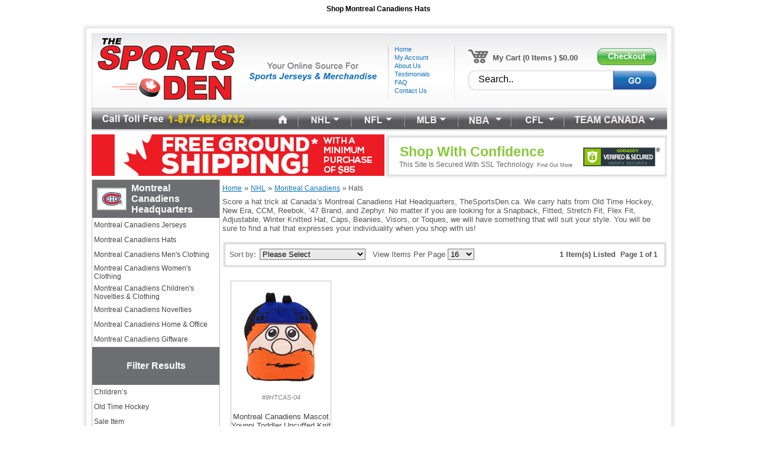

--- FILE ---
content_type: text/html
request_url: https://www.thesportsden.ca/listItems.asp?idCategory=1642
body_size: 59696
content:
<!DOCTYPE HTML PUBLIC "-//W3C//DTD HTML 4.01 Transitional//EN">
<html><head>
<meta http-equiv="Content-Language" content="en-us">
<meta http-equiv="Content-Type" content="text/html; charset=windows-1252">
<title>TheSportsDen.ca: Hats</title>

<meta NAME="keywords" CONTENT="Montreal Canadiens Hats">
<META NAME="description" CONTENT="Score a hat trick at Canada’s Montreal Canadiens Hat Headquarters, TheSportsDen.ca.  We carry hats from Old Time Hockey, New Era, CCM, Reebok, ‘47 Brand, and Zephyr.  No matter if you are looking for a Snapback, Fitted, Stretch Fit, Flex Fit, Adjustable, Winter Knitted Hat, Caps, Beanies, Visors, or Toques, we will have something that will suit your style.  You will be sure to find a hat that expresses your individuality when you shop with us!">
<meta name="google-site-verification" content="YCiqGPymnFC3xiYRfaIXsMz9ShZp_xfcmI4IAnXISM0" />
<META Name="Googlebot" Content="index,follow">
<LINK REL="SHORTCUT ICON" HREF="hh.ico">
<meta name="robots" content="index, follow">
<link href="js/tsd.css" rel="stylesheet" type="text/css">
<link rel=canonical href=http://www.thesportsden.ca/listItems.asp?idCategory=1642><link rel=alternate media='only screen and (max-width: 640px)' href=http://m.thesportsden.ca/listItems.asp?idCategory=1642>
<script src="js/menu.js"></script>
<script src="js/jquery-latest.js"></script>
<script type="text/javascript" src="js/jquery.validate.js"></script>
<script type="text/javascript" src="thumb.js"></script>
<script type="text/javascript">MagicThumb.options = {keepThumbnail: true, zoomPosition: 'center', backgroundFadingOpacity : 0.8} </script>
<script type="application/ld+json">
{
  "@context": "http://schema.org",
  "@type": "WebSite",
  "url": "https://www.thesportsden.ca/",
  "potentialAction": {
    "@type": "SearchAction",
    "target": "http://www.thesportsden.ca/listSearch.asp?strSearch={strSearch}",
    "query-input": "required name=strSearch"
  }
}
</script>
<script type="application/ld+json">
{
"@context": "http://schema.org",
"@type": "Organization",
"url": "https://www.thesportsden.ca/",
"logo": "https://www.thesportsden.ca/images/spd_head_01.jpg",
"contactPoint" : [{"@type" : "ContactPoint", "telephone" : "+1-877-492-8732", "contactType" : "customer service"}],
"sameAs" : ["https://www.facebook.com/pages/The-Sports-Den/469507666422585?fref=ts","https://twitter.com/sportsdencanada"]
}
</script>


<script>(function() {
var _fbq = window._fbq || (window._fbq = []);
if (!_fbq.loaded) {
var fbds = document.createElement('script');
fbds.async = true;
fbds.src = '//connect.facebook.net/en_US/fbds.js';
var s = document.getElementsByTagName('script')[0];
s.parentNode.insertBefore(fbds, s);
_fbq.loaded = true;
}
_fbq.push(['addPixelId', '1644399575846607']);
})();
window._fbq = window._fbq || [];
window._fbq.push(['track', 'PixelInitialized', {}]);
</script>
<noscript><img height="1" width="1" alt="" style="display:none" src="https://www.facebook.com/tr?id=1644399575846607&amp;ev=PixelInitialized" /></noscript>

</head>
<body bgcolor="#FFFFFF" leftmargin="0" topmargin="0" marginwidth="0" marginheight="0">
<table align="center" width="1010" border="0" cellpadding="0" cellspacing="0">
<tr><td height=30 align=center><h1>Shop Montreal Canadiens Hats</h1></td></tr>
</table>

<table align="center" width="1010" border="0" cellpadding="0" cellspacing="0">
<tr><td colspan="3"><img src="images/spd-2012_01.jpg"></td></tr>
<tr><td rowspan="4" background="images/spd-2012_02.jpg"><img src="images/spd-2012_02.jpg"></td>
	<td><table width="813" border="0" cellpadding="0" cellspacing="0">
<tr><td background="images/bgtop.jpg"><table border="0" width="100%" cellspacing="0" cellpadding="0">
<tr><td><a href="index.asp"><img src="images/spd_head_01.jpg" alt="SPORTS DEN" border="0"></a></td><td align=center background="images/spd_head_02.jpg" width="122" height="127">
	<table border="0" width="73%" cellspacing="0" cellpadding="0">
		<tr>
			<td>
		<p style="line-height: 110%">
			<a href="https://www.thesportsden.ca/index.asp"><font style="font-size: 8.5pt" color="#0F75BD">Home</font></a><br>
			<a href="https://www.thesportsden.ca/signin.asp"><font style="font-size: 8.5pt" color="#0F75BD">My Account</a> <br>
			<a href="https://www.thesportsden.ca/aboutus.asp"><font style="font-size: 8.5pt" color="#0F75BD">About Us</font></a><br>
			<a href="https://www.thesportsden.ca/testimonials.asp"><font style="font-size: 8.5pt" color="#0F75BD">Testimonials</font></a><br>
			<a href="https://www.thesportsden.ca/faq.asp"><font style="font-size: 8.5pt" color="#0F75BD">FAQ</font></a><br>
			<a href="https://www.thesportsden.ca/contactUs.asp"><font style="font-size: 8.5pt" color="#0F75BD">Contact Us</font></a></td>
		</tr>
	</table>
	</td><td width="356" height="127" align="center"><table width="321" height="74" border="0" cellpadding="0" cellspacing="0">
	<tr>
		<td><table border="0" width="100%" cellspacing="0" cellpadding="0">
		<tr>
			<td width="39"><a href="https://www.thesportsden.ca/cart.asp"><img src="images/cartbar_01.jpg" border="0"></a></td>
			<td width="179" height="34">&nbsp;<b>My Cart (0 Items ) $0.00</b></td>
			<td><a href="https://www.thesportsden.ca/cart.asp"><img src="images/cartbar_03.jpg" border="0"></a></td>
		</tr>
		</table></td>
	</tr>
<tr><td><table border="0" width="100%" cellspacing="0" cellpadding="0">
<form method="GET" action="listSearch.asp"><tr><td width="13"><img src="images/cartbar_04.jpg"></td><td width="233" background="images/cartbar_05.jpg">&nbsp;<input itemprop="query-input" type="text" name="strSearch" value="Search.." onfocus="if(this.value==this.defaultValue) this.value='';" onblur="if(this.value=='')this.value=this.defaultValue;" style="font-size: 16px; height:22px; border: 0px solid #C0C0C0; width:200px"></td><td><input alt=Go border=0 src="images/cartbar_06.jpg" type=image id=Search name="image"></td></tr></form>
</table></td>
	</tr>
</table>
</td></tr>
</table></td></tr>
<tr><td background="images/nav_blank.jpg"><ul id="sddm"><li><img src="images/spd_head_04.jpg" border="0"></li>
<li><a href="https://www.thesportsden.ca"><img src="images/spd_head_hm3.jpg" border="0"><img src="images/spd_head_11.jpg" border="0"></a></li>
<li><a href="https://www.thesportsden.ca/listOneCategory.asp?idCategory=712" onmouseover="showMenu('NHL');" onmouseout="hideMenu('NHL');"><img src="images/spd_head_06.jpg" border="0"></a>
<div style="Z-INDEX: 100;" id="NHL" onmouseover="showMenu('NHL');" onmouseout="hideMenu('NHL');">
<TABLE class=tdbox border=0 cellSpacing=0 width="160" bgcolor="#0F75BD">
<tr><td>		
<table border="0" width="160"  cellspacing="1">
<tr><td height=22 onmouseover="showMenu('897');" onmouseout="hideMenu('897');"><A class=ax href="https://www.thesportsden.ca/AllItems.asp?idCategory=897"><font style="font-size: 9pt" color="#ffffff">Boston Bruins</font></A>
<DIV style="Z-INDEX: 100;" id="897" onmouseover="showMenu('NHL'); showMenu('897');" onmouseout="hideMenu('NHL'); hideMenu('897');">
<TABLE style="position: absolute; left:100px; top: -21px;" class=tdbox border=0 cellSpacing=1 cellPadding=2 bgcolor="#ffffff"><TR><TD vAlign=top><IMG src="images/submenu_arrow.gif"></TD>
<TD bgcolor="#ffffff" vAlign=top>
<TABLE border=0 cellSpacing=1 cellPadding=0 width=150>
<TR><TD height=22><A href="https://www.thesportsden.ca/listItems.asp?idCategory=1609" title="Jerseys"><font style="font-size: 8.5pt">Jerseys</font></A><!--(1)--></TD></TR>
<TR><TD height=22><A href="https://www.thesportsden.ca/listItems.asp?idCategory=1610" title="Hats"><font style="font-size: 8.5pt">Hats</font></A><!--(0)--></TD></TR>
<TR><TD height=22><A href="https://www.thesportsden.ca/listItems.asp?idCategory=1611" title="Men&#39;s Clothing"><font style="font-size: 8.5pt">Men&#39;s Clothing</font></A><!--(1)--></TD></TR>
<TR><TD height=22><A href="https://www.thesportsden.ca/listItems.asp?idCategory=1612" title="Women&#39;s Clothing"><font style="font-size: 8.5pt">Women&#39;s Clothing</font></A><!--(0)--></TD></TR>
<TR><TD height=22><A href="https://www.thesportsden.ca/listItems.asp?idCategory=1613" title="Children&#39;s Novelties & Clothing"><font style="font-size: 8.5pt">Children&#39;s Novelties & Clothing</font></A><!--(8)--></TD></TR>
<TR><TD height=22><A href="https://www.thesportsden.ca/listItems.asp?idCategory=1614" title="Novelties"><font style="font-size: 8.5pt">Novelties</font></A><!--(7)--></TD></TR>
<TR><TD height=22><A href="https://www.thesportsden.ca/listItems.asp?idCategory=1615" title="Home & Office"><font style="font-size: 8.5pt">Home & Office</font></A><!--(7)--></TD></TR>
<TR><TD height=22><A href="https://www.thesportsden.ca/listItems.asp?idCategory=1616" title="Giftware"><font style="font-size: 8.5pt">Giftware</font></A><!--(0)--></TD></TR>
<TR><TD height=22><A href="https://www.thesportsden.ca/listItems.asp?idCategory=2141" title="NHL Sleepwear"><font style="font-size: 8.5pt">NHL Sleepwear</font></A><!--(2)--></TD></TR>
 
</TABLE>
</TD></TR></TABLE>
</DIV>
</td></tr>
</table>
		
<table border="0" width="160"  cellspacing="1">
<tr><td height=22 onmouseover="showMenu('912');" onmouseout="hideMenu('912');"><A class=ax href="https://www.thesportsden.ca/AllItems.asp?idCategory=912"><font style="font-size: 9pt" color="#ffffff">Calgary Flames</font></A>
<DIV style="Z-INDEX: 100;" id="912" onmouseover="showMenu('NHL'); showMenu('912');" onmouseout="hideMenu('NHL'); hideMenu('912');">
<TABLE style="position: absolute; left:100px; top: -21px;" class=tdbox border=0 cellSpacing=1 cellPadding=2 bgcolor="#ffffff"><TR><TD vAlign=top><IMG src="images/submenu_arrow.gif"></TD>
<TD bgcolor="#ffffff" vAlign=top>
<TABLE border=0 cellSpacing=1 cellPadding=0 width=150>
<TR><TD height=22><A href="https://www.thesportsden.ca/listItems.asp?idCategory=1729" title="Jerseys"><font style="font-size: 8.5pt">Jerseys</font></A><!--(1)--></TD></TR>
<TR><TD height=22><A href="https://www.thesportsden.ca/listItems.asp?idCategory=1730" title="Hats"><font style="font-size: 8.5pt">Hats</font></A><!--(0)--></TD></TR>
<TR><TD height=22><A href="https://www.thesportsden.ca/listItems.asp?idCategory=1731" title="Men&#39;s Clothing"><font style="font-size: 8.5pt">Men&#39;s Clothing</font></A><!--(1)--></TD></TR>
<TR><TD height=22><A href="https://www.thesportsden.ca/listItems.asp?idCategory=1732" title="Women&#39;s Clothing"><font style="font-size: 8.5pt">Women&#39;s Clothing</font></A><!--(0)--></TD></TR>
<TR><TD height=22><A href="https://www.thesportsden.ca/listItems.asp?idCategory=1733" title="Children&#39;s Novelties & Clothing"><font style="font-size: 8.5pt">Children&#39;s Novelties & Clothing</font></A><!--(11)--></TD></TR>
<TR><TD height=22><A href="https://www.thesportsden.ca/listItems.asp?idCategory=1734" title="Novelties"><font style="font-size: 8.5pt">Novelties</font></A><!--(10)--></TD></TR>
<TR><TD height=22><A href="https://www.thesportsden.ca/listItems.asp?idCategory=1735" title="Home & Office"><font style="font-size: 8.5pt">Home & Office</font></A><!--(15)--></TD></TR>
<TR><TD height=22><A href="https://www.thesportsden.ca/listItems.asp?idCategory=1736" title="Giftware"><font style="font-size: 8.5pt">Giftware</font></A><!--(6)--></TD></TR>
 
</TABLE>
</TD></TR></TABLE>
</DIV>
</td></tr>
</table>
		
<table border="0" width="160"  cellspacing="1">
<tr><td height=22 onmouseover="showMenu('913');" onmouseout="hideMenu('913');"><A class=ax href="https://www.thesportsden.ca/AllItems.asp?idCategory=913"><font style="font-size: 9pt" color="#ffffff">Chicago Blackhawks</font></A>
<DIV style="Z-INDEX: 100;" id="913" onmouseover="showMenu('NHL'); showMenu('913');" onmouseout="hideMenu('NHL'); hideMenu('913');">
<TABLE style="position: absolute; left:100px; top: -21px;" class=tdbox border=0 cellSpacing=1 cellPadding=2 bgcolor="#ffffff"><TR><TD vAlign=top><IMG src="images/submenu_arrow.gif"></TD>
<TD bgcolor="#ffffff" vAlign=top>
<TABLE border=0 cellSpacing=1 cellPadding=0 width=150>
<TR><TD height=22><A href="https://www.thesportsden.ca/listItems.asp?idCategory=1737" title="Jerseys"><font style="font-size: 8.5pt">Jerseys</font></A><!--(1)--></TD></TR>
<TR><TD height=22><A href="https://www.thesportsden.ca/listItems.asp?idCategory=1738" title="Hats"><font style="font-size: 8.5pt">Hats</font></A><!--(0)--></TD></TR>
<TR><TD height=22><A href="https://www.thesportsden.ca/listItems.asp?idCategory=1739" title="Men&#39;s Clothing"><font style="font-size: 8.5pt">Men&#39;s Clothing</font></A><!--(2)--></TD></TR>
<TR><TD height=22><A href="https://www.thesportsden.ca/listItems.asp?idCategory=1740" title="Women&#39;s Clothing"><font style="font-size: 8.5pt">Women&#39;s Clothing</font></A><!--(0)--></TD></TR>
<TR><TD height=22><A href="https://www.thesportsden.ca/listItems.asp?idCategory=1741" title="Children&#39;s Novelties & Clothing"><font style="font-size: 8.5pt">Children&#39;s Novelties & Clothing</font></A><!--(6)--></TD></TR>
<TR><TD height=22><A href="https://www.thesportsden.ca/listItems.asp?idCategory=1742" title="Novelties"><font style="font-size: 8.5pt">Novelties</font></A><!--(8)--></TD></TR>
<TR><TD height=22><A href="https://www.thesportsden.ca/listItems.asp?idCategory=1743" title="Home & Office"><font style="font-size: 8.5pt">Home & Office</font></A><!--(3)--></TD></TR>
<TR><TD height=22><A href="https://www.thesportsden.ca/listItems.asp?idCategory=1744" title="Giftware"><font style="font-size: 8.5pt">Giftware</font></A><!--(0)--></TD></TR>
 
</TABLE>
</TD></TR></TABLE>
</DIV>
</td></tr>
</table>
		
<table border="0" width="160"  cellspacing="1">
<tr><td height=22 onmouseover="showMenu('917');" onmouseout="hideMenu('917');"><A class=ax href="https://www.thesportsden.ca/AllItems.asp?idCategory=917"><font style="font-size: 9pt" color="#ffffff">Detroit Red Wings</font></A>
<DIV style="Z-INDEX: 100;" id="917" onmouseover="showMenu('NHL'); showMenu('917');" onmouseout="hideMenu('NHL'); hideMenu('917');">
<TABLE style="position: absolute; left:100px; top: -21px;" class=tdbox border=0 cellSpacing=1 cellPadding=2 bgcolor="#ffffff"><TR><TD vAlign=top><IMG src="images/submenu_arrow.gif"></TD>
<TD bgcolor="#ffffff" vAlign=top>
<TABLE border=0 cellSpacing=1 cellPadding=0 width=150>
<TR><TD height=22><A href="https://www.thesportsden.ca/listItems.asp?idCategory=930" title="Jerseys"><font style="font-size: 8.5pt">Jerseys</font></A><!--(0)--></TD></TR>
<TR><TD height=22><A href="https://www.thesportsden.ca/listItems.asp?idCategory=931" title="Hats"><font style="font-size: 8.5pt">Hats</font></A><!--(2)--></TD></TR>
<TR><TD height=22><A href="https://www.thesportsden.ca/listItems.asp?idCategory=934" title="Men&#39;s Clothing"><font style="font-size: 8.5pt">Men&#39;s Clothing</font></A><!--(6)--></TD></TR>
<TR><TD height=22><A href="https://www.thesportsden.ca/listItems.asp?idCategory=935" title="Women&#39;s Clothing"><font style="font-size: 8.5pt">Women&#39;s Clothing</font></A><!--(0)--></TD></TR>
<TR><TD height=22><A href="https://www.thesportsden.ca/listItems.asp?idCategory=937" title="Children&#39;s Novelties & Clothing"><font style="font-size: 8.5pt">Children&#39;s Novelties & Clothing</font></A><!--(13)--></TD></TR>
<TR><TD height=22><A href="https://www.thesportsden.ca/listItems.asp?idCategory=938" title="Novelties"><font style="font-size: 8.5pt">Novelties</font></A><!--(9)--></TD></TR>
<TR><TD height=22><A href="https://www.thesportsden.ca/listItems.asp?idCategory=939" title="Home & Office"><font style="font-size: 8.5pt">Home & Office</font></A><!--(10)--></TD></TR>
<TR><TD height=22><A href="https://www.thesportsden.ca/listItems.asp?idCategory=940" title="Giftware"><font style="font-size: 8.5pt">Giftware</font></A><!--(2)--></TD></TR>
 
</TABLE>
</TD></TR></TABLE>
</DIV>
</td></tr>
</table>
		
<table border="0" width="160"  cellspacing="1">
<tr><td height=22 onmouseover="showMenu('918');" onmouseout="hideMenu('918');"><A class=ax href="https://www.thesportsden.ca/AllItems.asp?idCategory=918"><font style="font-size: 9pt" color="#ffffff">Edmonton Oilers</font></A>
<DIV style="Z-INDEX: 100;" id="918" onmouseover="showMenu('NHL'); showMenu('918');" onmouseout="hideMenu('NHL'); hideMenu('918');">
<TABLE style="position: absolute; left:100px; top: -21px;" class=tdbox border=0 cellSpacing=1 cellPadding=2 bgcolor="#ffffff"><TR><TD vAlign=top><IMG src="images/submenu_arrow.gif"></TD>
<TD bgcolor="#ffffff" vAlign=top>
<TABLE border=0 cellSpacing=1 cellPadding=0 width=150>
<TR><TD height=22><A href="https://www.thesportsden.ca/listItems.asp?idCategory=1769" title="Jerseys"><font style="font-size: 8.5pt">Jerseys</font></A><!--(1)--></TD></TR>
<TR><TD height=22><A href="https://www.thesportsden.ca/listItems.asp?idCategory=1770" title="Hats"><font style="font-size: 8.5pt">Hats</font></A><!--(0)--></TD></TR>
<TR><TD height=22><A href="https://www.thesportsden.ca/listItems.asp?idCategory=1771" title="Men&#39;s Clothing"><font style="font-size: 8.5pt">Men&#39;s Clothing</font></A><!--(1)--></TD></TR>
<TR><TD height=22><A href="https://www.thesportsden.ca/listItems.asp?idCategory=1772" title="Women&#39;s Clothing"><font style="font-size: 8.5pt">Women&#39;s Clothing</font></A><!--(0)--></TD></TR>
<TR><TD height=22><A href="https://www.thesportsden.ca/listItems.asp?idCategory=1773" title="Children&#39;s Novelties & Clothing"><font style="font-size: 8.5pt">Children&#39;s Novelties & Clothing</font></A><!--(8)--></TD></TR>
<TR><TD height=22><A href="https://www.thesportsden.ca/listItems.asp?idCategory=1774" title="Novelties"><font style="font-size: 8.5pt">Novelties</font></A><!--(6)--></TD></TR>
<TR><TD height=22><A href="https://www.thesportsden.ca/listItems.asp?idCategory=1775" title="Home & Office"><font style="font-size: 8.5pt">Home & Office</font></A><!--(4)--></TD></TR>
<TR><TD height=22><A href="https://www.thesportsden.ca/listItems.asp?idCategory=1776" title="Giftware"><font style="font-size: 8.5pt">Giftware</font></A><!--(4)--></TD></TR>
 
</TABLE>
</TD></TR></TABLE>
</DIV>
</td></tr>
</table>
		
<table border="0" width="160"  cellspacing="1">
<tr><td height=22 onmouseover="showMenu('901');" onmouseout="hideMenu('901');"><A class=ax href="https://www.thesportsden.ca/AllItems.asp?idCategory=901"><font style="font-size: 9pt" color="#ffffff">Montreal Canadiens</font></A>
<DIV style="Z-INDEX: 100;" id="901" onmouseover="showMenu('NHL'); showMenu('901');" onmouseout="hideMenu('NHL'); hideMenu('901');">
<TABLE style="position: absolute; left:100px; top: -21px;" class=tdbox border=0 cellSpacing=1 cellPadding=2 bgcolor="#ffffff"><TR><TD vAlign=top><IMG src="images/submenu_arrow.gif"></TD>
<TD bgcolor="#ffffff" vAlign=top>
<TABLE border=0 cellSpacing=1 cellPadding=0 width=150>
<TR><TD height=22><A href="https://www.thesportsden.ca/listItems.asp?idCategory=1641" title="Jerseys"><font style="font-size: 8.5pt">Jerseys</font></A><!--(2)--></TD></TR>
<TR><TD height=22><A href="https://www.thesportsden.ca/listItems.asp?idCategory=1642" title="Hats"><font style="font-size: 8.5pt">Hats</font></A><!--(1)--></TD></TR>
<TR><TD height=22><A href="https://www.thesportsden.ca/listItems.asp?idCategory=1643" title="Men&#39;s Clothing"><font style="font-size: 8.5pt">Men&#39;s Clothing</font></A><!--(5)--></TD></TR>
<TR><TD height=22><A href="https://www.thesportsden.ca/listItems.asp?idCategory=1644" title="Women&#39;s Clothing"><font style="font-size: 8.5pt">Women&#39;s Clothing</font></A><!--(1)--></TD></TR>
<TR><TD height=22><A href="https://www.thesportsden.ca/listItems.asp?idCategory=1645" title="Children&#39;s Novelties & Clothing"><font style="font-size: 8.5pt">Children&#39;s Novelties & Clothing</font></A><!--(16)--></TD></TR>
<TR><TD height=22><A href="https://www.thesportsden.ca/listItems.asp?idCategory=1646" title="Novelties"><font style="font-size: 8.5pt">Novelties</font></A><!--(4)--></TD></TR>
<TR><TD height=22><A href="https://www.thesportsden.ca/listItems.asp?idCategory=1647" title="Home & Office"><font style="font-size: 8.5pt">Home & Office</font></A><!--(5)--></TD></TR>
<TR><TD height=22><A href="https://www.thesportsden.ca/listItems.asp?idCategory=1648" title="Giftware"><font style="font-size: 8.5pt">Giftware</font></A><!--(0)--></TD></TR>
 
</TABLE>
</TD></TR></TABLE>
</DIV>
</td></tr>
</table>
		
<table border="0" width="160"  cellspacing="1">
<tr><td height=22 onmouseover="showMenu('905');" onmouseout="hideMenu('905');"><A class=ax href="https://www.thesportsden.ca/AllItems.asp?idCategory=905"><font style="font-size: 9pt" color="#ffffff">Ottawa Senators</font></A>
<DIV style="Z-INDEX: 100;" id="905" onmouseover="showMenu('NHL'); showMenu('905');" onmouseout="hideMenu('NHL'); hideMenu('905');">
<TABLE style="position: absolute; left:100px; top: -21px;" class=tdbox border=0 cellSpacing=1 cellPadding=2 bgcolor="#ffffff"><TR><TD vAlign=top><IMG src="images/submenu_arrow.gif"></TD>
<TD bgcolor="#ffffff" vAlign=top>
<TABLE border=0 cellSpacing=1 cellPadding=0 width=150>
<TR><TD height=22><A href="https://www.thesportsden.ca/listItems.asp?idCategory=1673" title="Jerseys"><font style="font-size: 8.5pt">Jerseys</font></A><!--(0)--></TD></TR>
<TR><TD height=22><A href="https://www.thesportsden.ca/listItems.asp?idCategory=1674" title="Hats"><font style="font-size: 8.5pt">Hats</font></A><!--(0)--></TD></TR>
<TR><TD height=22><A href="https://www.thesportsden.ca/listItems.asp?idCategory=1675" title="Men&#39;s Clothing"><font style="font-size: 8.5pt">Men&#39;s Clothing</font></A><!--(0)--></TD></TR>
<TR><TD height=22><A href="https://www.thesportsden.ca/listItems.asp?idCategory=1676" title="Women&#39;s Clothing"><font style="font-size: 8.5pt">Women&#39;s Clothing</font></A><!--(0)--></TD></TR>
<TR><TD height=22><A href="https://www.thesportsden.ca/listItems.asp?idCategory=1677" title="Children&#39;s Novelties & Clothing"><font style="font-size: 8.5pt">Children&#39;s Novelties & Clothing</font></A><!--(9)--></TD></TR>
<TR><TD height=22><A href="https://www.thesportsden.ca/listItems.asp?idCategory=1678" title="Novelties"><font style="font-size: 8.5pt">Novelties</font></A><!--(9)--></TD></TR>
<TR><TD height=22><A href="https://www.thesportsden.ca/listItems.asp?idCategory=1679" title="Home & Office"><font style="font-size: 8.5pt">Home & Office</font></A><!--(13)--></TD></TR>
<TR><TD height=22><A href="https://www.thesportsden.ca/listItems.asp?idCategory=1680" title="Giftware"><font style="font-size: 8.5pt">Giftware</font></A><!--(3)--></TD></TR>
 
</TABLE>
</TD></TR></TABLE>
</DIV>
</td></tr>
</table>
		
<table border="0" width="160"  cellspacing="1">
<tr><td height=22 onmouseover="showMenu('906');" onmouseout="hideMenu('906');"><A class=ax href="https://www.thesportsden.ca/AllItems.asp?idCategory=906"><font style="font-size: 9pt" color="#ffffff">Philadelphia Flyers</font></A>
<DIV style="Z-INDEX: 100;" id="906" onmouseover="showMenu('NHL'); showMenu('906');" onmouseout="hideMenu('NHL'); hideMenu('906');">
<TABLE style="position: absolute; left:100px; top: -21px;" class=tdbox border=0 cellSpacing=1 cellPadding=2 bgcolor="#ffffff"><TR><TD vAlign=top><IMG src="images/submenu_arrow.gif"></TD>
<TD bgcolor="#ffffff" vAlign=top>
<TABLE border=0 cellSpacing=1 cellPadding=0 width=150>
<TR><TD height=22><A href="https://www.thesportsden.ca/listItems.asp?idCategory=1681" title="Jerseys"><font style="font-size: 8.5pt">Jerseys</font></A><!--(1)--></TD></TR>
<TR><TD height=22><A href="https://www.thesportsden.ca/listItems.asp?idCategory=1682" title="Hats"><font style="font-size: 8.5pt">Hats</font></A><!--(0)--></TD></TR>
<TR><TD height=22><A href="https://www.thesportsden.ca/listItems.asp?idCategory=1683" title="Men&#39;s Clothing"><font style="font-size: 8.5pt">Men&#39;s Clothing</font></A><!--(0)--></TD></TR>
<TR><TD height=22><A href="https://www.thesportsden.ca/listItems.asp?idCategory=1684" title="Women&#39;s Clothing"><font style="font-size: 8.5pt">Women&#39;s Clothing</font></A><!--(0)--></TD></TR>
<TR><TD height=22><A href="https://www.thesportsden.ca/listItems.asp?idCategory=1685" title="Children&#39;s Novelties & Clothing"><font style="font-size: 8.5pt">Children&#39;s Novelties & Clothing</font></A><!--(6)--></TD></TR>
<TR><TD height=22><A href="https://www.thesportsden.ca/listItems.asp?idCategory=1686" title="Novelties"><font style="font-size: 8.5pt">Novelties</font></A><!--(6)--></TD></TR>
<TR><TD height=22><A href="https://www.thesportsden.ca/listItems.asp?idCategory=1687" title="Home & Office"><font style="font-size: 8.5pt">Home & Office</font></A><!--(8)--></TD></TR>
<TR><TD height=22><A href="https://www.thesportsden.ca/listItems.asp?idCategory=1688" title="Giftware"><font style="font-size: 8.5pt">Giftware</font></A><!--(3)--></TD></TR>
 
</TABLE>
</TD></TR></TABLE>
</DIV>
</td></tr>
</table>
		
<table border="0" width="160"  cellspacing="1">
<tr><td height=22 onmouseover="showMenu('907');" onmouseout="hideMenu('907');"><A class=ax href="https://www.thesportsden.ca/AllItems.asp?idCategory=907"><font style="font-size: 9pt" color="#ffffff">Pittsburgh Penguins</font></A>
<DIV style="Z-INDEX: 100;" id="907" onmouseover="showMenu('NHL'); showMenu('907');" onmouseout="hideMenu('NHL'); hideMenu('907');">
<TABLE style="position: absolute; left:100px; top: -21px;" class=tdbox border=0 cellSpacing=1 cellPadding=2 bgcolor="#ffffff"><TR><TD vAlign=top><IMG src="images/submenu_arrow.gif"></TD>
<TD bgcolor="#ffffff" vAlign=top>
<TABLE border=0 cellSpacing=1 cellPadding=0 width=150>
<TR><TD height=22><A href="https://www.thesportsden.ca/listItems.asp?idCategory=1689" title="Jerseys"><font style="font-size: 8.5pt">Jerseys</font></A><!--(2)--></TD></TR>
<TR><TD height=22><A href="https://www.thesportsden.ca/listItems.asp?idCategory=1690" title="Hats"><font style="font-size: 8.5pt">Hats</font></A><!--(0)--></TD></TR>
<TR><TD height=22><A href="https://www.thesportsden.ca/listItems.asp?idCategory=1691" title="Men&#39;s Clothing"><font style="font-size: 8.5pt">Men&#39;s Clothing</font></A><!--(0)--></TD></TR>
<TR><TD height=22><A href="https://www.thesportsden.ca/listItems.asp?idCategory=1692" title="Women&#39;s Clothing"><font style="font-size: 8.5pt">Women&#39;s Clothing</font></A><!--(0)--></TD></TR>
<TR><TD height=22><A href="https://www.thesportsden.ca/listItems.asp?idCategory=1693" title="Children&#39;s Novelties & Clothing"><font style="font-size: 8.5pt">Children&#39;s Novelties & Clothing</font></A><!--(11)--></TD></TR>
<TR><TD height=22><A href="https://www.thesportsden.ca/listItems.asp?idCategory=1694" title="Novelties"><font style="font-size: 8.5pt">Novelties</font></A><!--(12)--></TD></TR>
<TR><TD height=22><A href="https://www.thesportsden.ca/listItems.asp?idCategory=1695" title="Home & Office"><font style="font-size: 8.5pt">Home & Office</font></A><!--(13)--></TD></TR>
<TR><TD height=22><A href="https://www.thesportsden.ca/listItems.asp?idCategory=1696" title="Giftware"><font style="font-size: 8.5pt">Giftware</font></A><!--(1)--></TD></TR>
 
</TABLE>
</TD></TR></TABLE>
</DIV>
</td></tr>
</table>
		
<table border="0" width="160"  cellspacing="1">
<tr><td height=22 onmouseover="showMenu('2131');" onmouseout="hideMenu('2131');"><A class=ax href="https://www.thesportsden.ca/AllItems.asp?idCategory=2131"><font style="font-size: 9pt" color="#ffffff">Quebec Nordiques</font></A>
<DIV style="Z-INDEX: 100;" id="2131" onmouseover="showMenu('NHL'); showMenu('2131');" onmouseout="hideMenu('NHL'); hideMenu('2131');">
<TABLE style="position: absolute; left:100px; top: -21px;" class=tdbox border=0 cellSpacing=1 cellPadding=2 bgcolor="#ffffff"><TR><TD vAlign=top><IMG src="images/submenu_arrow.gif"></TD>
<TD bgcolor="#ffffff" vAlign=top>
<TABLE border=0 cellSpacing=1 cellPadding=0 width=150>
<TR><TD height=22><A href="https://www.thesportsden.ca/listItems.asp?idCategory=2132" title="Jerseys"><font style="font-size: 8.5pt">Jerseys</font></A><!--(0)--></TD></TR>
<TR><TD height=22><A href="https://www.thesportsden.ca/listItems.asp?idCategory=2133" title="Hats"><font style="font-size: 8.5pt">Hats</font></A><!--(1)--></TD></TR>
<TR><TD height=22><A href="https://www.thesportsden.ca/listItems.asp?idCategory=2134" title="Men&#39;s Clothing"><font style="font-size: 8.5pt">Men&#39;s Clothing</font></A><!--(1)--></TD></TR>
<TR><TD height=22><A href="https://www.thesportsden.ca/listItems.asp?idCategory=2135" title="Women&#39;s Clothing"><font style="font-size: 8.5pt">Women&#39;s Clothing</font></A><!--(0)--></TD></TR>
<TR><TD height=22><A href="https://www.thesportsden.ca/listItems.asp?idCategory=2136" title="Children&#39;s Novelties & Clothing"><font style="font-size: 8.5pt">Children&#39;s Novelties & Clothing</font></A><!--(1)--></TD></TR>
<TR><TD height=22><A href="https://www.thesportsden.ca/listItems.asp?idCategory=2137" title="Novelties"><font style="font-size: 8.5pt">Novelties</font></A><!--(0)--></TD></TR>
<TR><TD height=22><A href="https://www.thesportsden.ca/listItems.asp?idCategory=2138" title="Home & Office"><font style="font-size: 8.5pt">Home & Office</font></A><!--(0)--></TD></TR>
<TR><TD height=22><A href="https://www.thesportsden.ca/listItems.asp?idCategory=2139" title="Giftware"><font style="font-size: 8.5pt">Giftware</font></A><!--(0)--></TD></TR>
 
</TABLE>
</TD></TR></TABLE>
</DIV>
</td></tr>
</table>
		
<table border="0" width="160"  cellspacing="1">
<tr><td height=22 onmouseover="showMenu('909');" onmouseout="hideMenu('909');"><A class=ax href="https://www.thesportsden.ca/AllItems.asp?idCategory=909"><font style="font-size: 9pt" color="#ffffff">Toronto Maple Leafs</font></A>
<DIV style="Z-INDEX: 100;" id="909" onmouseover="showMenu('NHL'); showMenu('909');" onmouseout="hideMenu('NHL'); hideMenu('909');">
<TABLE style="position: absolute; left:100px; top: -21px;" class=tdbox border=0 cellSpacing=1 cellPadding=2 bgcolor="#ffffff"><TR><TD vAlign=top><IMG src="images/submenu_arrow.gif"></TD>
<TD bgcolor="#ffffff" vAlign=top>
<TABLE border=0 cellSpacing=1 cellPadding=0 width=150>
<TR><TD height=22><A href="https://www.thesportsden.ca/listItems.asp?idCategory=1705" title="Jerseys"><font style="font-size: 8.5pt">Jerseys</font></A><!--(6)--></TD></TR>
<TR><TD height=22><A href="https://www.thesportsden.ca/listItems.asp?idCategory=1706" title="Hats"><font style="font-size: 8.5pt">Hats</font></A><!--(1)--></TD></TR>
<TR><TD height=22><A href="https://www.thesportsden.ca/listItems.asp?idCategory=1707" title="Men&#39;s Clothing"><font style="font-size: 8.5pt">Men&#39;s Clothing</font></A><!--(6)--></TD></TR>
<TR><TD height=22><A href="https://www.thesportsden.ca/listItems.asp?idCategory=1708" title="Women&#39;s Clothing"><font style="font-size: 8.5pt">Women&#39;s Clothing</font></A><!--(0)--></TD></TR>
<TR><TD height=22><A href="https://www.thesportsden.ca/listItems.asp?idCategory=1709" title="Children&#39;s Novelties & Clothing"><font style="font-size: 8.5pt">Children&#39;s Novelties & Clothing</font></A><!--(21)--></TD></TR>
<TR><TD height=22><A href="https://www.thesportsden.ca/listItems.asp?idCategory=1710" title="Novelties"><font style="font-size: 8.5pt">Novelties</font></A><!--(2)--></TD></TR>
<TR><TD height=22><A href="https://www.thesportsden.ca/listItems.asp?idCategory=1711" title="Home & Office"><font style="font-size: 8.5pt">Home & Office</font></A><!--(4)--></TD></TR>
<TR><TD height=22><A href="https://www.thesportsden.ca/listItems.asp?idCategory=1712" title="Giftware"><font style="font-size: 8.5pt">Giftware</font></A><!--(0)--></TD></TR>
 
</TABLE>
</TD></TR></TABLE>
</DIV>
</td></tr>
</table>
		
<table border="0" width="160"  cellspacing="1">
<tr><td height=22 onmouseover="showMenu('925');" onmouseout="hideMenu('925');"><A class=ax href="https://www.thesportsden.ca/AllItems.asp?idCategory=925"><font style="font-size: 9pt" color="#ffffff">Vancouver Canucks</font></A>
<DIV style="Z-INDEX: 100;" id="925" onmouseover="showMenu('NHL'); showMenu('925');" onmouseout="hideMenu('NHL'); hideMenu('925');">
<TABLE style="position: absolute; left:100px; top: -21px;" class=tdbox border=0 cellSpacing=1 cellPadding=2 bgcolor="#ffffff"><TR><TD vAlign=top><IMG src="images/submenu_arrow.gif"></TD>
<TD bgcolor="#ffffff" vAlign=top>
<TABLE border=0 cellSpacing=1 cellPadding=0 width=150>
<TR><TD height=22><A href="https://www.thesportsden.ca/listItems.asp?idCategory=1825" title="Jerseys"><font style="font-size: 8.5pt">Jerseys</font></A><!--(0)--></TD></TR>
<TR><TD height=22><A href="https://www.thesportsden.ca/listItems.asp?idCategory=1826" title="Hats"><font style="font-size: 8.5pt">Hats</font></A><!--(2)--></TD></TR>
<TR><TD height=22><A href="https://www.thesportsden.ca/listItems.asp?idCategory=1827" title="Men&#39;s Clothing"><font style="font-size: 8.5pt">Men&#39;s Clothing</font></A><!--(3)--></TD></TR>
<TR><TD height=22><A href="https://www.thesportsden.ca/listItems.asp?idCategory=1828" title="Women&#39;s Clothing"><font style="font-size: 8.5pt">Women&#39;s Clothing</font></A><!--(0)--></TD></TR>
<TR><TD height=22><A href="https://www.thesportsden.ca/listItems.asp?idCategory=1829" title="Children&#39;s Novelties & Clothing"><font style="font-size: 8.5pt">Children&#39;s Novelties & Clothing</font></A><!--(15)--></TD></TR>
<TR><TD height=22><A href="https://www.thesportsden.ca/listItems.asp?idCategory=1830" title="Novelties"><font style="font-size: 8.5pt">Novelties</font></A><!--(14)--></TD></TR>
<TR><TD height=22><A href="https://www.thesportsden.ca/listItems.asp?idCategory=1831" title="Home & Office"><font style="font-size: 8.5pt">Home & Office</font></A><!--(15)--></TD></TR>
<TR><TD height=22><A href="https://www.thesportsden.ca/listItems.asp?idCategory=1832" title="Giftware"><font style="font-size: 8.5pt">Giftware</font></A><!--(7)--></TD></TR>
 
</TABLE>
</TD></TR></TABLE>
</DIV>
</td></tr>
</table>
		
<table border="0" width="160"  cellspacing="1">
<tr><td height=22 onmouseover="showMenu('896');" onmouseout="hideMenu('896');"><A class=ax href="https://www.thesportsden.ca/AllItems.asp?idCategory=896"><font style="font-size: 9pt" color="#ffffff">Winnipeg Jets</font></A>
<DIV style="Z-INDEX: 100;" id="896" onmouseover="showMenu('NHL'); showMenu('896');" onmouseout="hideMenu('NHL'); hideMenu('896');">
<TABLE style="position: absolute; left:100px; top: -21px;" class=tdbox border=0 cellSpacing=1 cellPadding=2 bgcolor="#ffffff"><TR><TD vAlign=top><IMG src="images/submenu_arrow.gif"></TD>
<TD bgcolor="#ffffff" vAlign=top>
<TABLE border=0 cellSpacing=1 cellPadding=0 width=150>
<TR><TD height=22><A href="https://www.thesportsden.ca/listItems.asp?idCategory=1601" title="Jerseys"><font style="font-size: 8.5pt">Jerseys</font></A><!--(1)--></TD></TR>
<TR><TD height=22><A href="https://www.thesportsden.ca/listItems.asp?idCategory=1602" title="Hats"><font style="font-size: 8.5pt">Hats</font></A><!--(0)--></TD></TR>
<TR><TD height=22><A href="https://www.thesportsden.ca/listItems.asp?idCategory=1603" title="Men&#39;s Clothing"><font style="font-size: 8.5pt">Men&#39;s Clothing</font></A><!--(0)--></TD></TR>
<TR><TD height=22><A href="https://www.thesportsden.ca/listItems.asp?idCategory=1604" title="Women&#39;s Clothing"><font style="font-size: 8.5pt">Women&#39;s Clothing</font></A><!--(0)--></TD></TR>
<TR><TD height=22><A href="https://www.thesportsden.ca/listItems.asp?idCategory=1605" title="Children&#39;s Novelties & Clothing"><font style="font-size: 8.5pt">Children&#39;s Novelties & Clothing</font></A><!--(9)--></TD></TR>
<TR><TD height=22><A href="https://www.thesportsden.ca/listItems.asp?idCategory=1606" title="Novelties"><font style="font-size: 8.5pt">Novelties</font></A><!--(6)--></TD></TR>
<TR><TD height=22><A href="https://www.thesportsden.ca/listItems.asp?idCategory=1607" title="Home & Office"><font style="font-size: 8.5pt">Home & Office</font></A><!--(9)--></TD></TR>
<TR><TD height=22><A href="https://www.thesportsden.ca/listItems.asp?idCategory=1608" title="Giftware"><font style="font-size: 8.5pt">Giftware</font></A><!--(3)--></TD></TR>
 
</TABLE>
</TD></TR></TABLE>
</DIV>
</td></tr>
</table>
 
</td></tr>
</table>
</div>
</li>
<li><a href="https://www.thesportsden.ca/listOneCategory.asp?idCategory=711" onmouseover="showMenu('NFL');" onmouseout="hideMenu('NFL');"><img src="images/spd_head_07.jpg" border="0"><img src="images/spd_head_08.jpg" border="0"></a>
<div style="Z-INDEX: 100;" id="NFL" onmouseover="showMenu('NFL');" onmouseout="hideMenu('NFL');">
<TABLE class=tdbox border=0 cellSpacing=0 width="160" bgcolor="#0F75BD">
<tr><td>		
<table border="0" width="160"  cellspacing="1">
<tr><td height=22 onmouseover="showMenu('728');" onmouseout="hideMenu('728');"><A class=ax href="https://www.thesportsden.ca/AllItems.asp?idCategory=728"><font style="font-size: 9pt" color="#ffffff">Buffalo Bills</font></A>
<DIV style="Z-INDEX: 100;" id="728" onmouseover="showMenu('NFL'); showMenu('728');" onmouseout="hideMenu('NFL'); hideMenu('728');">
<TABLE style="position: absolute; left:100px; top: -21px;" class=tdbox border=0 cellSpacing=1 cellPadding=2 bgcolor="#ffffff"><TR><TD vAlign=top><IMG src="images/submenu_arrow.gif"></TD>
<TD bgcolor="#ffffff" vAlign=top>
<TABLE border=0 cellSpacing=1 cellPadding=0 width=150>
<TR><TD height=22><A href="https://www.thesportsden.ca/listItems.asp?idCategory=862" title="Jerseys"><font style="font-size: 8.5pt">Jerseys</font></A><!--(0)--></TD></TR>
<TR><TD height=22><A href="https://www.thesportsden.ca/listItems.asp?idCategory=863" title="Hats"><font style="font-size: 8.5pt">Hats</font></A><!--(0)--></TD></TR>
<TR><TD height=22><A href="https://www.thesportsden.ca/listItems.asp?idCategory=864" title="Men&#39;s Clothing"><font style="font-size: 8.5pt">Men&#39;s Clothing</font></A><!--(0)--></TD></TR>
<TR><TD height=22><A href="https://www.thesportsden.ca/listItems.asp?idCategory=865" title="Women&#39;s Clothing"><font style="font-size: 8.5pt">Women&#39;s Clothing</font></A><!--(0)--></TD></TR>
<TR><TD height=22><A href="https://www.thesportsden.ca/listItems.asp?idCategory=866" title="Children&#39;s Novelties & Clothing"><font style="font-size: 8.5pt">Children&#39;s Novelties & Clothing</font></A><!--(0)--></TD></TR>
<TR><TD height=22><A href="https://www.thesportsden.ca/listItems.asp?idCategory=867" title="Novelties"><font style="font-size: 8.5pt">Novelties</font></A><!--(2)--></TD></TR>
<TR><TD height=22><A href="https://www.thesportsden.ca/listItems.asp?idCategory=868" title="Home & Office"><font style="font-size: 8.5pt">Home & Office</font></A><!--(3)--></TD></TR>
<TR><TD height=22><A href="https://www.thesportsden.ca/listItems.asp?idCategory=869" title="Giftware"><font style="font-size: 8.5pt">Giftware</font></A><!--(3)--></TD></TR>
 
</TABLE>
</TD></TR></TABLE>
</DIV>
</td></tr>
</table>
		
<table border="0" width="160"  cellspacing="1">
<tr><td height=22 onmouseover="showMenu('754');" onmouseout="hideMenu('754');"><A class=ax href="https://www.thesportsden.ca/AllItems.asp?idCategory=754"><font style="font-size: 9pt" color="#ffffff">Chicago Bears</font></A>
<DIV style="Z-INDEX: 100;" id="754" onmouseover="showMenu('NFL'); showMenu('754');" onmouseout="hideMenu('NFL'); hideMenu('754');">
<TABLE style="position: absolute; left:100px; top: -21px;" class=tdbox border=0 cellSpacing=1 cellPadding=2 bgcolor="#ffffff"><TR><TD vAlign=top><IMG src="images/submenu_arrow.gif"></TD>
<TD bgcolor="#ffffff" vAlign=top>
<TABLE border=0 cellSpacing=1 cellPadding=0 width=150>
<TR><TD height=22><A href="https://www.thesportsden.ca/listItems.asp?idCategory=965" title="Jerseys"><font style="font-size: 8.5pt">Jerseys</font></A><!--(0)--></TD></TR>
<TR><TD height=22><A href="https://www.thesportsden.ca/listItems.asp?idCategory=966" title="Hats"><font style="font-size: 8.5pt">Hats</font></A><!--(0)--></TD></TR>
<TR><TD height=22><A href="https://www.thesportsden.ca/listItems.asp?idCategory=967" title="Men&#39;s Clothing"><font style="font-size: 8.5pt">Men&#39;s Clothing</font></A><!--(4)--></TD></TR>
<TR><TD height=22><A href="https://www.thesportsden.ca/listItems.asp?idCategory=968" title="Women&#39;s Clothing"><font style="font-size: 8.5pt">Women&#39;s Clothing</font></A><!--(0)--></TD></TR>
<TR><TD height=22><A href="https://www.thesportsden.ca/listItems.asp?idCategory=969" title="Children&#39;s Novelties & Clothing"><font style="font-size: 8.5pt">Children&#39;s Novelties & Clothing</font></A><!--(0)--></TD></TR>
<TR><TD height=22><A href="https://www.thesportsden.ca/listItems.asp?idCategory=970" title="Novelties"><font style="font-size: 8.5pt">Novelties</font></A><!--(6)--></TD></TR>
<TR><TD height=22><A href="https://www.thesportsden.ca/listItems.asp?idCategory=971" title="Home & Office"><font style="font-size: 8.5pt">Home & Office</font></A><!--(4)--></TD></TR>
<TR><TD height=22><A href="https://www.thesportsden.ca/listItems.asp?idCategory=972" title="Giftware"><font style="font-size: 8.5pt">Giftware</font></A><!--(4)--></TD></TR>
 
</TABLE>
</TD></TR></TABLE>
</DIV>
</td></tr>
</table>
		
<table border="0" width="160"  cellspacing="1">
<tr><td height=22 onmouseover="showMenu('755');" onmouseout="hideMenu('755');"><A class=ax href="https://www.thesportsden.ca/AllItems.asp?idCategory=755"><font style="font-size: 9pt" color="#ffffff">Dallas Cowboys</font></A>
<DIV style="Z-INDEX: 100;" id="755" onmouseover="showMenu('NFL'); showMenu('755');" onmouseout="hideMenu('NFL'); hideMenu('755');">
<TABLE style="position: absolute; left:100px; top: -21px;" class=tdbox border=0 cellSpacing=1 cellPadding=2 bgcolor="#ffffff"><TR><TD vAlign=top><IMG src="images/submenu_arrow.gif"></TD>
<TD bgcolor="#ffffff" vAlign=top>
<TABLE border=0 cellSpacing=1 cellPadding=0 width=150>
<TR><TD height=22><A href="https://www.thesportsden.ca/listItems.asp?idCategory=973" title="Jerseys"><font style="font-size: 8.5pt">Jerseys</font></A><!--(0)--></TD></TR>
<TR><TD height=22><A href="https://www.thesportsden.ca/listItems.asp?idCategory=974" title="Hats"><font style="font-size: 8.5pt">Hats</font></A><!--(0)--></TD></TR>
<TR><TD height=22><A href="https://www.thesportsden.ca/listItems.asp?idCategory=975" title="Men&#39;s Clothing"><font style="font-size: 8.5pt">Men&#39;s Clothing</font></A><!--(3)--></TD></TR>
<TR><TD height=22><A href="https://www.thesportsden.ca/listItems.asp?idCategory=976" title="Women&#39;s Clothing"><font style="font-size: 8.5pt">Women&#39;s Clothing</font></A><!--(0)--></TD></TR>
<TR><TD height=22><A href="https://www.thesportsden.ca/listItems.asp?idCategory=977" title="Children&#39;s Novelties & Clothing"><font style="font-size: 8.5pt">Children&#39;s Novelties & Clothing</font></A><!--(1)--></TD></TR>
<TR><TD height=22><A href="https://www.thesportsden.ca/listItems.asp?idCategory=978" title="Novelties"><font style="font-size: 8.5pt">Novelties</font></A><!--(6)--></TD></TR>
<TR><TD height=22><A href="https://www.thesportsden.ca/listItems.asp?idCategory=979" title="Home & Office"><font style="font-size: 8.5pt">Home & Office</font></A><!--(3)--></TD></TR>
<TR><TD height=22><A href="https://www.thesportsden.ca/listItems.asp?idCategory=980" title="Giftware"><font style="font-size: 8.5pt">Giftware</font></A><!--(0)--></TD></TR>
 
</TABLE>
</TD></TR></TABLE>
</DIV>
</td></tr>
</table>
		
<table border="0" width="160"  cellspacing="1">
<tr><td height=22 onmouseover="showMenu('731');" onmouseout="hideMenu('731');"><A class=ax href="https://www.thesportsden.ca/AllItems.asp?idCategory=731"><font style="font-size: 9pt" color="#ffffff">Denver Broncos</font></A>
<DIV style="Z-INDEX: 100;" id="731" onmouseover="showMenu('NFL'); showMenu('731');" onmouseout="hideMenu('NFL'); hideMenu('731');">
<TABLE style="position: absolute; left:100px; top: -21px;" class=tdbox border=0 cellSpacing=1 cellPadding=2 bgcolor="#ffffff"><TR><TD vAlign=top><IMG src="images/submenu_arrow.gif"></TD>
<TD bgcolor="#ffffff" vAlign=top>
<TABLE border=0 cellSpacing=1 cellPadding=0 width=150>
<TR><TD height=22><A href="https://www.thesportsden.ca/listItems.asp?idCategory=839" title="Jerseys"><font style="font-size: 8.5pt">Jerseys</font></A><!--(0)--></TD></TR>
<TR><TD height=22><A href="https://www.thesportsden.ca/listItems.asp?idCategory=840" title="Hats"><font style="font-size: 8.5pt">Hats</font></A><!--(0)--></TD></TR>
<TR><TD height=22><A href="https://www.thesportsden.ca/listItems.asp?idCategory=841" title="Men&#39;s Clothing"><font style="font-size: 8.5pt">Men&#39;s Clothing</font></A><!--(1)--></TD></TR>
<TR><TD height=22><A href="https://www.thesportsden.ca/listItems.asp?idCategory=842" title="Women&#39;s Clothing"><font style="font-size: 8.5pt">Women&#39;s Clothing</font></A><!--(0)--></TD></TR>
<TR><TD height=22><A href="https://www.thesportsden.ca/listItems.asp?idCategory=843" title="Children&#39;s Novelties & Clothing"><font style="font-size: 8.5pt">Children&#39;s Novelties & Clothing</font></A><!--(1)--></TD></TR>
<TR><TD height=22><A href="https://www.thesportsden.ca/listItems.asp?idCategory=844" title="Novelties"><font style="font-size: 8.5pt">Novelties</font></A><!--(6)--></TD></TR>
<TR><TD height=22><A href="https://www.thesportsden.ca/listItems.asp?idCategory=845" title="Home & Office"><font style="font-size: 8.5pt">Home & Office</font></A><!--(3)--></TD></TR>
<TR><TD height=22><A href="https://www.thesportsden.ca/listItems.asp?idCategory=846" title="Giftware"><font style="font-size: 8.5pt">Giftware</font></A><!--(0)--></TD></TR>
 
</TABLE>
</TD></TR></TABLE>
</DIV>
</td></tr>
</table>
		
<table border="0" width="160"  cellspacing="1">
<tr><td height=22 onmouseover="showMenu('756');" onmouseout="hideMenu('756');"><A class=ax href="https://www.thesportsden.ca/AllItems.asp?idCategory=756"><font style="font-size: 9pt" color="#ffffff">Detroit Lions</font></A>
<DIV style="Z-INDEX: 100;" id="756" onmouseover="showMenu('NFL'); showMenu('756');" onmouseout="hideMenu('NFL'); hideMenu('756');">
<TABLE style="position: absolute; left:100px; top: -21px;" class=tdbox border=0 cellSpacing=1 cellPadding=2 bgcolor="#ffffff"><TR><TD vAlign=top><IMG src="images/submenu_arrow.gif"></TD>
<TD bgcolor="#ffffff" vAlign=top>
<TABLE border=0 cellSpacing=1 cellPadding=0 width=150>
<TR><TD height=22><A href="https://www.thesportsden.ca/listItems.asp?idCategory=886" title="Jerseys"><font style="font-size: 8.5pt">Jerseys</font></A><!--(0)--></TD></TR>
<TR><TD height=22><A href="https://www.thesportsden.ca/listItems.asp?idCategory=887" title="Hats"><font style="font-size: 8.5pt">Hats</font></A><!--(0)--></TD></TR>
<TR><TD height=22><A href="https://www.thesportsden.ca/listItems.asp?idCategory=888" title="Men&#39;s Clothing"><font style="font-size: 8.5pt">Men&#39;s Clothing</font></A><!--(0)--></TD></TR>
<TR><TD height=22><A href="https://www.thesportsden.ca/listItems.asp?idCategory=889" title="Women&#39;s Clothing"><font style="font-size: 8.5pt">Women&#39;s Clothing</font></A><!--(0)--></TD></TR>
<TR><TD height=22><A href="https://www.thesportsden.ca/listItems.asp?idCategory=890" title="Children&#39;s Novelties & Clothing"><font style="font-size: 8.5pt">Children&#39;s Novelties & Clothing</font></A><!--(2)--></TD></TR>
<TR><TD height=22><A href="https://www.thesportsden.ca/listItems.asp?idCategory=891" title="Novelties"><font style="font-size: 8.5pt">Novelties</font></A><!--(4)--></TD></TR>
<TR><TD height=22><A href="https://www.thesportsden.ca/listItems.asp?idCategory=892" title="Home & Office"><font style="font-size: 8.5pt">Home & Office</font></A><!--(0)--></TD></TR>
<TR><TD height=22><A href="https://www.thesportsden.ca/listItems.asp?idCategory=893" title="Giftware"><font style="font-size: 8.5pt">Giftware</font></A><!--(2)--></TD></TR>
 
</TABLE>
</TD></TR></TABLE>
</DIV>
</td></tr>
</table>
		
<table border="0" width="160"  cellspacing="1">
<tr><td height=22 onmouseover="showMenu('757');" onmouseout="hideMenu('757');"><A class=ax href="https://www.thesportsden.ca/AllItems.asp?idCategory=757"><font style="font-size: 9pt" color="#ffffff">Green Bay Packers</font></A>
<DIV style="Z-INDEX: 100;" id="757" onmouseover="showMenu('NFL'); showMenu('757');" onmouseout="hideMenu('NFL'); hideMenu('757');">
<TABLE style="position: absolute; left:100px; top: -21px;" class=tdbox border=0 cellSpacing=1 cellPadding=2 bgcolor="#ffffff"><TR><TD vAlign=top><IMG src="images/submenu_arrow.gif"></TD>
<TD bgcolor="#ffffff" vAlign=top>
<TABLE border=0 cellSpacing=1 cellPadding=0 width=150>
<TR><TD height=22><A href="https://www.thesportsden.ca/listItems.asp?idCategory=981" title="Jerseys"><font style="font-size: 8.5pt">Jerseys</font></A><!--(0)--></TD></TR>
<TR><TD height=22><A href="https://www.thesportsden.ca/listItems.asp?idCategory=982" title="Hats"><font style="font-size: 8.5pt">Hats</font></A><!--(0)--></TD></TR>
<TR><TD height=22><A href="https://www.thesportsden.ca/listItems.asp?idCategory=983" title="Men&#39;s Clothing"><font style="font-size: 8.5pt">Men&#39;s Clothing</font></A><!--(4)--></TD></TR>
<TR><TD height=22><A href="https://www.thesportsden.ca/listItems.asp?idCategory=984" title="Women&#39;s Clothing"><font style="font-size: 8.5pt">Women&#39;s Clothing</font></A><!--(0)--></TD></TR>
<TR><TD height=22><A href="https://www.thesportsden.ca/listItems.asp?idCategory=985" title="Children&#39;s Novelties & Clothing"><font style="font-size: 8.5pt">Children&#39;s Novelties & Clothing</font></A><!--(0)--></TD></TR>
<TR><TD height=22><A href="https://www.thesportsden.ca/listItems.asp?idCategory=986" title="Novelties"><font style="font-size: 8.5pt">Novelties</font></A><!--(2)--></TD></TR>
<TR><TD height=22><A href="https://www.thesportsden.ca/listItems.asp?idCategory=987" title="Home & Office"><font style="font-size: 8.5pt">Home & Office</font></A><!--(1)--></TD></TR>
<TR><TD height=22><A href="https://www.thesportsden.ca/listItems.asp?idCategory=988" title="Giftware"><font style="font-size: 8.5pt">Giftware</font></A><!--(1)--></TD></TR>
 
</TABLE>
</TD></TR></TABLE>
</DIV>
</td></tr>
</table>
		
<table border="0" width="160"  cellspacing="1">
<tr><td height=22 onmouseover="showMenu('736');" onmouseout="hideMenu('736');"><A class=ax href="https://www.thesportsden.ca/AllItems.asp?idCategory=736"><font style="font-size: 9pt" color="#ffffff">Miami Dolphins</font></A>
<DIV style="Z-INDEX: 100;" id="736" onmouseover="showMenu('NFL'); showMenu('736');" onmouseout="hideMenu('NFL'); hideMenu('736');">
<TABLE style="position: absolute; left:100px; top: -21px;" class=tdbox border=0 cellSpacing=1 cellPadding=2 bgcolor="#ffffff"><TR><TD vAlign=top><IMG src="images/submenu_arrow.gif"></TD>
<TD bgcolor="#ffffff" vAlign=top>
<TABLE border=0 cellSpacing=1 cellPadding=0 width=150>
<TR><TD height=22><A href="https://www.thesportsden.ca/listItems.asp?idCategory=807" title="Jerseys"><font style="font-size: 8.5pt">Jerseys</font></A><!--(0)--></TD></TR>
<TR><TD height=22><A href="https://www.thesportsden.ca/listItems.asp?idCategory=808" title="Hats"><font style="font-size: 8.5pt">Hats</font></A><!--(0)--></TD></TR>
<TR><TD height=22><A href="https://www.thesportsden.ca/listItems.asp?idCategory=809" title="Men&#39;s Clothing"><font style="font-size: 8.5pt">Men&#39;s Clothing</font></A><!--(0)--></TD></TR>
<TR><TD height=22><A href="https://www.thesportsden.ca/listItems.asp?idCategory=810" title="Women&#39;s Clothing"><font style="font-size: 8.5pt">Women&#39;s Clothing</font></A><!--(0)--></TD></TR>
<TR><TD height=22><A href="https://www.thesportsden.ca/listItems.asp?idCategory=811" title="Children&#39;s Novelties & Clothing"><font style="font-size: 8.5pt">Children&#39;s Novelties & Clothing</font></A><!--(0)--></TD></TR>
<TR><TD height=22><A href="https://www.thesportsden.ca/listItems.asp?idCategory=812" title="Novelties"><font style="font-size: 8.5pt">Novelties</font></A><!--(5)--></TD></TR>
<TR><TD height=22><A href="https://www.thesportsden.ca/listItems.asp?idCategory=813" title="Home & Office"><font style="font-size: 8.5pt">Home & Office</font></A><!--(4)--></TD></TR>
<TR><TD height=22><A href="https://www.thesportsden.ca/listItems.asp?idCategory=814" title="Giftware"><font style="font-size: 8.5pt">Giftware</font></A><!--(2)--></TD></TR>
 
</TABLE>
</TD></TR></TABLE>
</DIV>
</td></tr>
</table>
		
<table border="0" width="160"  cellspacing="1">
<tr><td height=22 onmouseover="showMenu('758');" onmouseout="hideMenu('758');"><A class=ax href="https://www.thesportsden.ca/AllItems.asp?idCategory=758"><font style="font-size: 9pt" color="#ffffff">Minnesota Vikings</font></A>
<DIV style="Z-INDEX: 100;" id="758" onmouseover="showMenu('NFL'); showMenu('758');" onmouseout="hideMenu('NFL'); hideMenu('758');">
<TABLE style="position: absolute; left:100px; top: -21px;" class=tdbox border=0 cellSpacing=1 cellPadding=2 bgcolor="#ffffff"><TR><TD vAlign=top><IMG src="images/submenu_arrow.gif"></TD>
<TD bgcolor="#ffffff" vAlign=top>
<TABLE border=0 cellSpacing=1 cellPadding=0 width=150>
<TR><TD height=22><A href="https://www.thesportsden.ca/listItems.asp?idCategory=989" title="Jerseys"><font style="font-size: 8.5pt">Jerseys</font></A><!--(0)--></TD></TR>
<TR><TD height=22><A href="https://www.thesportsden.ca/listItems.asp?idCategory=990" title="Hats"><font style="font-size: 8.5pt">Hats</font></A><!--(2)--></TD></TR>
<TR><TD height=22><A href="https://www.thesportsden.ca/listItems.asp?idCategory=991" title="Men&#39;s Clothing"><font style="font-size: 8.5pt">Men&#39;s Clothing</font></A><!--(0)--></TD></TR>
<TR><TD height=22><A href="https://www.thesportsden.ca/listItems.asp?idCategory=992" title="Women&#39;s Clothing"><font style="font-size: 8.5pt">Women&#39;s Clothing</font></A><!--(0)--></TD></TR>
<TR><TD height=22><A href="https://www.thesportsden.ca/listItems.asp?idCategory=993" title="Children&#39;s Novelties & Clothing"><font style="font-size: 8.5pt">Children&#39;s Novelties & Clothing</font></A><!--(1)--></TD></TR>
<TR><TD height=22><A href="https://www.thesportsden.ca/listItems.asp?idCategory=994" title="Novelties"><font style="font-size: 8.5pt">Novelties</font></A><!--(5)--></TD></TR>
<TR><TD height=22><A href="https://www.thesportsden.ca/listItems.asp?idCategory=995" title="Home & Office"><font style="font-size: 8.5pt">Home & Office</font></A><!--(2)--></TD></TR>
<TR><TD height=22><A href="https://www.thesportsden.ca/listItems.asp?idCategory=996" title="Giftware"><font style="font-size: 8.5pt">Giftware</font></A><!--(4)--></TD></TR>
 
</TABLE>
</TD></TR></TABLE>
</DIV>
</td></tr>
</table>
		
<table border="0" width="160"  cellspacing="1">
<tr><td height=22 onmouseover="showMenu('737');" onmouseout="hideMenu('737');"><A class=ax href="https://www.thesportsden.ca/AllItems.asp?idCategory=737"><font style="font-size: 9pt" color="#ffffff">New England Patriots</font></A>
<DIV style="Z-INDEX: 100;" id="737" onmouseover="showMenu('NFL'); showMenu('737');" onmouseout="hideMenu('NFL'); hideMenu('737');">
<TABLE style="position: absolute; left:100px; top: -21px;" class=tdbox border=0 cellSpacing=1 cellPadding=2 bgcolor="#ffffff"><TR><TD vAlign=top><IMG src="images/submenu_arrow.gif"></TD>
<TD bgcolor="#ffffff" vAlign=top>
<TABLE border=0 cellSpacing=1 cellPadding=0 width=150>
<TR><TD height=22><A href="https://www.thesportsden.ca/listItems.asp?idCategory=799" title="Jerseys"><font style="font-size: 8.5pt">Jerseys</font></A><!--(0)--></TD></TR>
<TR><TD height=22><A href="https://www.thesportsden.ca/listItems.asp?idCategory=800" title="Hats"><font style="font-size: 8.5pt">Hats</font></A><!--(1)--></TD></TR>
<TR><TD height=22><A href="https://www.thesportsden.ca/listItems.asp?idCategory=801" title="Men&#39;s Clothing"><font style="font-size: 8.5pt">Men&#39;s Clothing</font></A><!--(3)--></TD></TR>
<TR><TD height=22><A href="https://www.thesportsden.ca/listItems.asp?idCategory=802" title="Women&#39;s Clothing"><font style="font-size: 8.5pt">Women&#39;s Clothing</font></A><!--(0)--></TD></TR>
<TR><TD height=22><A href="https://www.thesportsden.ca/listItems.asp?idCategory=803" title="Children&#39;s Novelties & Clothing"><font style="font-size: 8.5pt">Children&#39;s Novelties & Clothing</font></A><!--(1)--></TD></TR>
<TR><TD height=22><A href="https://www.thesportsden.ca/listItems.asp?idCategory=804" title="Novelties"><font style="font-size: 8.5pt">Novelties</font></A><!--(4)--></TD></TR>
<TR><TD height=22><A href="https://www.thesportsden.ca/listItems.asp?idCategory=805" title="Home & Office"><font style="font-size: 8.5pt">Home & Office</font></A><!--(3)--></TD></TR>
<TR><TD height=22><A href="https://www.thesportsden.ca/listItems.asp?idCategory=806" title="Giftware"><font style="font-size: 8.5pt">Giftware</font></A><!--(1)--></TD></TR>
 
</TABLE>
</TD></TR></TABLE>
</DIV>
</td></tr>
</table>
		
<table border="0" width="160"  cellspacing="1">
<tr><td height=22 onmouseover="showMenu('739');" onmouseout="hideMenu('739');"><A class=ax href="https://www.thesportsden.ca/AllItems.asp?idCategory=739"><font style="font-size: 9pt" color="#ffffff">Oakland Raiders</font></A>
<DIV style="Z-INDEX: 100;" id="739" onmouseover="showMenu('NFL'); showMenu('739');" onmouseout="hideMenu('NFL'); hideMenu('739');">
<TABLE style="position: absolute; left:100px; top: -21px;" class=tdbox border=0 cellSpacing=1 cellPadding=2 bgcolor="#ffffff"><TR><TD vAlign=top><IMG src="images/submenu_arrow.gif"></TD>
<TD bgcolor="#ffffff" vAlign=top>
<TABLE border=0 cellSpacing=1 cellPadding=0 width=150>
<TR><TD height=22><A href="https://www.thesportsden.ca/listItems.asp?idCategory=783" title="Jerseys"><font style="font-size: 8.5pt">Jerseys</font></A><!--(0)--></TD></TR>
<TR><TD height=22><A href="https://www.thesportsden.ca/listItems.asp?idCategory=784" title="Hats"><font style="font-size: 8.5pt">Hats</font></A><!--(0)--></TD></TR>
<TR><TD height=22><A href="https://www.thesportsden.ca/listItems.asp?idCategory=785" title="Men&#39;s Clothing"><font style="font-size: 8.5pt">Men&#39;s Clothing</font></A><!--(1)--></TD></TR>
<TR><TD height=22><A href="https://www.thesportsden.ca/listItems.asp?idCategory=786" title="Women&#39;s Clothing"><font style="font-size: 8.5pt">Women&#39;s Clothing</font></A><!--(0)--></TD></TR>
<TR><TD height=22><A href="https://www.thesportsden.ca/listItems.asp?idCategory=787" title="Children&#39;s Novelties & Clothing"><font style="font-size: 8.5pt">Children&#39;s Novelties & Clothing</font></A><!--(0)--></TD></TR>
<TR><TD height=22><A href="https://www.thesportsden.ca/listItems.asp?idCategory=788" title="Novelties"><font style="font-size: 8.5pt">Novelties</font></A><!--(5)--></TD></TR>
<TR><TD height=22><A href="https://www.thesportsden.ca/listItems.asp?idCategory=789" title="Home & Office"><font style="font-size: 8.5pt">Home & Office</font></A><!--(6)--></TD></TR>
<TR><TD height=22><A href="https://www.thesportsden.ca/listItems.asp?idCategory=790" title="Giftware"><font style="font-size: 8.5pt">Giftware</font></A><!--(1)--></TD></TR>
 
</TABLE>
</TD></TR></TABLE>
</DIV>
</td></tr>
</table>
		
<table border="0" width="160"  cellspacing="1">
<tr><td height=22 onmouseover="showMenu('740');" onmouseout="hideMenu('740');"><A class=ax href="https://www.thesportsden.ca/AllItems.asp?idCategory=740"><font style="font-size: 9pt" color="#ffffff">Pittsburgh Steelers</font></A>
<DIV style="Z-INDEX: 100;" id="740" onmouseover="showMenu('NFL'); showMenu('740');" onmouseout="hideMenu('NFL'); hideMenu('740');">
<TABLE style="position: absolute; left:100px; top: -21px;" class=tdbox border=0 cellSpacing=1 cellPadding=2 bgcolor="#ffffff"><TR><TD vAlign=top><IMG src="images/submenu_arrow.gif"></TD>
<TD bgcolor="#ffffff" vAlign=top>
<TABLE border=0 cellSpacing=1 cellPadding=0 width=150>
<TR><TD height=22><A href="https://www.thesportsden.ca/listItems.asp?idCategory=775" title="Jerseys"><font style="font-size: 8.5pt">Jerseys</font></A><!--(0)--></TD></TR>
<TR><TD height=22><A href="https://www.thesportsden.ca/listItems.asp?idCategory=776" title="Hats"><font style="font-size: 8.5pt">Hats</font></A><!--(0)--></TD></TR>
<TR><TD height=22><A href="https://www.thesportsden.ca/listItems.asp?idCategory=777" title="Men&#39;s Clothing"><font style="font-size: 8.5pt">Men&#39;s Clothing</font></A><!--(10)--></TD></TR>
<TR><TD height=22><A href="https://www.thesportsden.ca/listItems.asp?idCategory=778" title="Women&#39;s Clothing"><font style="font-size: 8.5pt">Women&#39;s Clothing</font></A><!--(0)--></TD></TR>
<TR><TD height=22><A href="https://www.thesportsden.ca/listItems.asp?idCategory=779" title="Children&#39;s Novelties & Clothing"><font style="font-size: 8.5pt">Children&#39;s Novelties & Clothing</font></A><!--(0)--></TD></TR>
<TR><TD height=22><A href="https://www.thesportsden.ca/listItems.asp?idCategory=780" title="Novelties"><font style="font-size: 8.5pt">Novelties</font></A><!--(7)--></TD></TR>
<TR><TD height=22><A href="https://www.thesportsden.ca/listItems.asp?idCategory=781" title="Home & Office"><font style="font-size: 8.5pt">Home & Office</font></A><!--(3)--></TD></TR>
<TR><TD height=22><A href="https://www.thesportsden.ca/listItems.asp?idCategory=782" title="Giftware"><font style="font-size: 8.5pt">Giftware</font></A><!--(0)--></TD></TR>
 
</TABLE>
</TD></TR></TABLE>
</DIV>
</td></tr>
</table>
		
<table border="0" width="160"  cellspacing="1">
<tr><td height=22 onmouseover="showMenu('763');" onmouseout="hideMenu('763');"><A class=ax href="https://www.thesportsden.ca/AllItems.asp?idCategory=763"><font style="font-size: 9pt" color="#ffffff">Seattle Seahawks</font></A>
<DIV style="Z-INDEX: 100;" id="763" onmouseover="showMenu('NFL'); showMenu('763');" onmouseout="hideMenu('NFL'); hideMenu('763');">
<TABLE style="position: absolute; left:100px; top: -21px;" class=tdbox border=0 cellSpacing=1 cellPadding=2 bgcolor="#ffffff"><TR><TD vAlign=top><IMG src="images/submenu_arrow.gif"></TD>
<TD bgcolor="#ffffff" vAlign=top>
<TABLE border=0 cellSpacing=1 cellPadding=0 width=150>
<TR><TD height=22><A href="https://www.thesportsden.ca/listItems.asp?idCategory=1029" title="Jerseys"><font style="font-size: 8.5pt">Jerseys</font></A><!--(0)--></TD></TR>
<TR><TD height=22><A href="https://www.thesportsden.ca/listItems.asp?idCategory=1030" title="Hats"><font style="font-size: 8.5pt">Hats</font></A><!--(1)--></TD></TR>
<TR><TD height=22><A href="https://www.thesportsden.ca/listItems.asp?idCategory=1031" title="Men&#39;s Clothing"><font style="font-size: 8.5pt">Men&#39;s Clothing</font></A><!--(0)--></TD></TR>
<TR><TD height=22><A href="https://www.thesportsden.ca/listItems.asp?idCategory=1032" title="Women&#39;s Clothing"><font style="font-size: 8.5pt">Women&#39;s Clothing</font></A><!--(0)--></TD></TR>
<TR><TD height=22><A href="https://www.thesportsden.ca/listItems.asp?idCategory=1033" title="Children&#39;s Novelties & Clothing"><font style="font-size: 8.5pt">Children&#39;s Novelties & Clothing</font></A><!--(0)--></TD></TR>
<TR><TD height=22><A href="https://www.thesportsden.ca/listItems.asp?idCategory=1034" title="Novelties"><font style="font-size: 8.5pt">Novelties</font></A><!--(1)--></TD></TR>
<TR><TD height=22><A href="https://www.thesportsden.ca/listItems.asp?idCategory=1035" title="Home & Office"><font style="font-size: 8.5pt">Home & Office</font></A><!--(1)--></TD></TR>
<TR><TD height=22><A href="https://www.thesportsden.ca/listItems.asp?idCategory=1036" title="Giftware"><font style="font-size: 8.5pt">Giftware</font></A><!--(0)--></TD></TR>
 
</TABLE>
</TD></TR></TABLE>
</DIV>
</td></tr>
</table>
 
</td></tr>
</table>
</div>
</li>
<li><a href="https://www.thesportsden.ca/listOneCategory.asp?idCategory=713" onmouseover="showMenu('MLB');" onmouseout="hideMenu('MLB');"><img src="images/spd_head_09.jpg" border="0"><img border=0 src="images/spd_head_10.jpg"></a>
<div style="Z-INDEX: 100;" id="MLB" onmouseover="showMenu('MLB');" onmouseout="hideMenu('MLB');">
<TABLE class=tdbox border=0 cellSpacing=0 width="160" bgcolor="#0F75BD">
<tr><td>		
<table border="0" width="160"  cellspacing="1">
<tr><td height=22 onmouseover="showMenu('936');" onmouseout="hideMenu('936');"><A class=ax href="https://www.thesportsden.ca/AllItems.asp?idCategory=936"><font style="font-size: 9pt" color="#ffffff">Detroit Tigers</font></A>
<DIV style="Z-INDEX: 100;" id="936" onmouseover="showMenu('MLB'); showMenu('936');" onmouseout="hideMenu('MLB'); hideMenu('936');">
<TABLE style="position: absolute; left:100px; top: -21px;" class=tdbox border=0 cellSpacing=1 cellPadding=2 bgcolor="#ffffff"><TR><TD vAlign=top><IMG src="images/submenu_arrow.gif"></TD>
<TD bgcolor="#ffffff" vAlign=top>
<TABLE border=0 cellSpacing=1 cellPadding=0 width=150>
<TR><TD height=22><A href="https://www.thesportsden.ca/listItems.asp?idCategory=1153" title="Jerseys"><font style="font-size: 8.5pt">Jerseys</font></A><!--(0)--></TD></TR>
<TR><TD height=22><A href="https://www.thesportsden.ca/listItems.asp?idCategory=1154" title="Hats"><font style="font-size: 8.5pt">Hats</font></A><!--(4)--></TD></TR>
<TR><TD height=22><A href="https://www.thesportsden.ca/listItems.asp?idCategory=1155" title="Men&#39;s Clothing"><font style="font-size: 8.5pt">Men&#39;s Clothing</font></A><!--(2)--></TD></TR>
<TR><TD height=22><A href="https://www.thesportsden.ca/listItems.asp?idCategory=1156" title="Women&#39;s Clothing"><font style="font-size: 8.5pt">Women&#39;s Clothing</font></A><!--(6)--></TD></TR>
<TR><TD height=22><A href="https://www.thesportsden.ca/listItems.asp?idCategory=1157" title="Children&#39;s Novelties & Clothing"><font style="font-size: 8.5pt">Children&#39;s Novelties & Clothing</font></A><!--(9)--></TD></TR>
<TR><TD height=22><A href="https://www.thesportsden.ca/listItems.asp?idCategory=1158" title="Novelties"><font style="font-size: 8.5pt">Novelties</font></A><!--(13)--></TD></TR>
<TR><TD height=22><A href="https://www.thesportsden.ca/listItems.asp?idCategory=1159" title="Home & Office"><font style="font-size: 8.5pt">Home & Office</font></A><!--(8)--></TD></TR>
<TR><TD height=22><A href="https://www.thesportsden.ca/listItems.asp?idCategory=1160" title="Giftware"><font style="font-size: 8.5pt">Giftware</font></A><!--(2)--></TD></TR>
 
</TABLE>
</TD></TR></TABLE>
</DIV>
</td></tr>
</table>
		
<table border="0" width="160"  cellspacing="1">
<tr><td height=22 onmouseover="showMenu('2122');" onmouseout="hideMenu('2122');"><A class=ax href="https://www.thesportsden.ca/AllItems.asp?idCategory=2122"><font style="font-size: 9pt" color="#ffffff">Montreal Expos</font></A>
<DIV style="Z-INDEX: 100;" id="2122" onmouseover="showMenu('MLB'); showMenu('2122');" onmouseout="hideMenu('MLB'); hideMenu('2122');">
<TABLE style="position: absolute; left:100px; top: -21px;" class=tdbox border=0 cellSpacing=1 cellPadding=2 bgcolor="#ffffff"><TR><TD vAlign=top><IMG src="images/submenu_arrow.gif"></TD>
<TD bgcolor="#ffffff" vAlign=top>
<TABLE border=0 cellSpacing=1 cellPadding=0 width=150>
<TR><TD height=22><A href="https://www.thesportsden.ca/listItems.asp?idCategory=2123" title="Jerseys"><font style="font-size: 8.5pt">Jerseys</font></A><!--(0)--></TD></TR>
<TR><TD height=22><A href="https://www.thesportsden.ca/listItems.asp?idCategory=2124" title="Hats"><font style="font-size: 8.5pt">Hats</font></A><!--(2)--></TD></TR>
<TR><TD height=22><A href="https://www.thesportsden.ca/listItems.asp?idCategory=2125" title="Men&#39;s Clothing"><font style="font-size: 8.5pt">Men&#39;s Clothing</font></A><!--(1)--></TD></TR>
<TR><TD height=22><A href="https://www.thesportsden.ca/listItems.asp?idCategory=2126" title="Women&#39;s Clothing"><font style="font-size: 8.5pt">Women&#39;s Clothing</font></A><!--(0)--></TD></TR>
<TR><TD height=22><A href="https://www.thesportsden.ca/listItems.asp?idCategory=2127" title="Children&#39;s Novelties & Clothing"><font style="font-size: 8.5pt">Children&#39;s Novelties & Clothing</font></A><!--(1)--></TD></TR>
<TR><TD height=22><A href="https://www.thesportsden.ca/listItems.asp?idCategory=2128" title="Novelties"><font style="font-size: 8.5pt">Novelties</font></A><!--(0)--></TD></TR>
<TR><TD height=22><A href="https://www.thesportsden.ca/listItems.asp?idCategory=2129" title="Home & Office"><font style="font-size: 8.5pt">Home & Office</font></A><!--(0)--></TD></TR>
<TR><TD height=22><A href="https://www.thesportsden.ca/listItems.asp?idCategory=2130" title="Giftware"><font style="font-size: 8.5pt">Giftware</font></A><!--(0)--></TD></TR>
 
</TABLE>
</TD></TR></TABLE>
</DIV>
</td></tr>
</table>
		
<table border="0" width="160"  cellspacing="1">
<tr><td height=22 onmouseover="showMenu('1063');" onmouseout="hideMenu('1063');"><A class=ax href="https://www.thesportsden.ca/AllItems.asp?idCategory=1063"><font style="font-size: 9pt" color="#ffffff">Toronto Blue Jays</font></A>
<DIV style="Z-INDEX: 100;" id="1063" onmouseover="showMenu('MLB'); showMenu('1063');" onmouseout="hideMenu('MLB'); hideMenu('1063');">
<TABLE style="position: absolute; left:100px; top: -21px;" class=tdbox border=0 cellSpacing=1 cellPadding=2 bgcolor="#ffffff"><TR><TD vAlign=top><IMG src="images/submenu_arrow.gif"></TD>
<TD bgcolor="#ffffff" vAlign=top>
<TABLE border=0 cellSpacing=1 cellPadding=0 width=150>
<TR><TD height=22><A href="https://www.thesportsden.ca/listItems.asp?idCategory=1225" title="Jerseys"><font style="font-size: 8.5pt">Jerseys</font></A><!--(1)--></TD></TR>
<TR><TD height=22><A href="https://www.thesportsden.ca/listItems.asp?idCategory=1226" title="Hats"><font style="font-size: 8.5pt">Hats</font></A><!--(1)--></TD></TR>
<TR><TD height=22><A href="https://www.thesportsden.ca/listItems.asp?idCategory=1227" title="Men&#39;s Clothing"><font style="font-size: 8.5pt">Men&#39;s Clothing</font></A><!--(0)--></TD></TR>
<TR><TD height=22><A href="https://www.thesportsden.ca/listItems.asp?idCategory=1228" title="Women&#39;s Clothing"><font style="font-size: 8.5pt">Women&#39;s Clothing</font></A><!--(0)--></TD></TR>
<TR><TD height=22><A href="https://www.thesportsden.ca/listItems.asp?idCategory=1229" title="Children&#39;s Novelties & Clothing"><font style="font-size: 8.5pt">Children&#39;s Novelties & Clothing</font></A><!--(15)--></TD></TR>
<TR><TD height=22><A href="https://www.thesportsden.ca/listItems.asp?idCategory=1230" title="Novelties"><font style="font-size: 8.5pt">Novelties</font></A><!--(5)--></TD></TR>
<TR><TD height=22><A href="https://www.thesportsden.ca/listItems.asp?idCategory=1231" title="Home & Office"><font style="font-size: 8.5pt">Home & Office</font></A><!--(1)--></TD></TR>
<TR><TD height=22><A href="https://www.thesportsden.ca/listItems.asp?idCategory=1232" title="Giftware"><font style="font-size: 8.5pt">Giftware</font></A><!--(2)--></TD></TR>
 
</TABLE>
</TD></TR></TABLE>
</DIV>
</td></tr>
</table>
 
</td></tr>
</table>
</div>
</li>
<li><a href="https://www.thesportsden.ca/listOneCategory.asp?idCategory=2112" onmouseover="showMenu('NBA');" onmouseout="hideMenu('NBA');"><img src="images/spd_head_13.jpg" border="0"><img border=0 src="images/spd_head_nba.jpg"></a>
<div style="Z-INDEX: 100;" id="NBA" onmouseover="showMenu('NBA');" onmouseout="hideMenu('NBA');">
<TABLE class=tdbox border=0 cellSpacing=0 width="160" bgcolor="#0F75BD">
<tr><td>		
<table border="0" width="160"  cellspacing="1">
<tr><td height=22 onmouseover="showMenu('2113');" onmouseout="hideMenu('2113');"><A class=ax href="https://www.thesportsden.ca/AllItems.asp?idCategory=2113"><font style="font-size: 9pt" color="#ffffff">Toronto Raptors</font></A>
<DIV style="Z-INDEX: 100;" id="2113" onmouseover="showMenu('NBA'); showMenu('2113');" onmouseout="hideMenu('NBA'); hideMenu('2113');">
<TABLE style="position: absolute; left:100px; top: -21px;" class=tdbox border=0 cellSpacing=1 cellPadding=2 bgcolor="#ffffff"><TR><TD vAlign=top><IMG src="images/submenu_arrow.gif"></TD>
<TD bgcolor="#ffffff" vAlign=top>
<TABLE border=0 cellSpacing=1 cellPadding=0 width=150>
<TR><TD height=22><A href="https://www.thesportsden.ca/listItems.asp?idCategory=2114" title="Jerseys"><font style="font-size: 8.5pt">Jerseys</font></A><!--(0)--></TD></TR>
<TR><TD height=22><A href="https://www.thesportsden.ca/listItems.asp?idCategory=2115" title="Hats"><font style="font-size: 8.5pt">Hats</font></A><!--(2)--></TD></TR>
<TR><TD height=22><A href="https://www.thesportsden.ca/listItems.asp?idCategory=2116" title="Men&#39;s Clothing"><font style="font-size: 8.5pt">Men&#39;s Clothing</font></A><!--(2)--></TD></TR>
<TR><TD height=22><A href="https://www.thesportsden.ca/listItems.asp?idCategory=2117" title="Women&#39;s Clothing"><font style="font-size: 8.5pt">Women&#39;s Clothing</font></A><!--(0)--></TD></TR>
<TR><TD height=22><A href="https://www.thesportsden.ca/listItems.asp?idCategory=2118" title="Children&#39;s Novelties & Clothing"><font style="font-size: 8.5pt">Children&#39;s Novelties & Clothing</font></A><!--(9)--></TD></TR>
<TR><TD height=22><A href="https://www.thesportsden.ca/listItems.asp?idCategory=2119" title="Novelties"><font style="font-size: 8.5pt">Novelties</font></A><!--(1)--></TD></TR>
<TR><TD height=22><A href="https://www.thesportsden.ca/listItems.asp?idCategory=2120" title="Home & Office"><font style="font-size: 8.5pt">Home & Office</font></A><!--(0)--></TD></TR>
<TR><TD height=22><A href="https://www.thesportsden.ca/listItems.asp?idCategory=2121" title="Giftware"><font style="font-size: 8.5pt">Giftware</font></A><!--(0)--></TD></TR>
 
</TABLE>
</TD></TR></TABLE>
</DIV>
</td></tr>
</table>
 
</td></tr>
</table>
</div>
</li>
<li><a href="https://www.thesportsden.ca/listOneCategory.asp?idCategory=716" onmouseover="showMenu('CFL');" onmouseout="hideMenu('CFL');"><img src="images/spd_head_11.jpg" border="0"><img border=0 src="images/spd_head_12.jpg"></a>
<div style="Z-INDEX: 100;" id="CFL" onmouseover="showMenu('CFL');" onmouseout="hideMenu('CFL');">
<TABLE class=tdbox border=0 cellSpacing=0 width="160" bgcolor="#0F75BD">
<tr><td>		
<table border="0" width="160"  cellspacing="1">
<tr><td height=22 onmouseover="showMenu('1931');" onmouseout="hideMenu('1931');"><A class=ax href="https://www.thesportsden.ca/AllItems.asp?idCategory=1931"><font style="font-size: 9pt" color="#ffffff">BC Lions</font></A>
<DIV style="Z-INDEX: 100;" id="1931" onmouseover="showMenu('CFL'); showMenu('1931');" onmouseout="hideMenu('CFL'); hideMenu('1931');">
<TABLE style="position: absolute; left:100px; top: -21px;" class=tdbox border=0 cellSpacing=1 cellPadding=2 bgcolor="#ffffff"><TR><TD vAlign=top><IMG src="images/submenu_arrow.gif"></TD>
<TD bgcolor="#ffffff" vAlign=top>
<TABLE border=0 cellSpacing=1 cellPadding=0 width=150>
<TR><TD height=22><A href="https://www.thesportsden.ca/listItems.asp?idCategory=1942" title="Jerseys"><font style="font-size: 8.5pt">Jerseys</font></A><!--(0)--></TD></TR>
<TR><TD height=22><A href="https://www.thesportsden.ca/listItems.asp?idCategory=1944" title="Hats"><font style="font-size: 8.5pt">Hats</font></A><!--(0)--></TD></TR>
<TR><TD height=22><A href="https://www.thesportsden.ca/listItems.asp?idCategory=2030" title="Men&#39;s Clothing"><font style="font-size: 8.5pt">Men&#39;s Clothing</font></A><!--(0)--></TD></TR>
<TR><TD height=22><A href="https://www.thesportsden.ca/listItems.asp?idCategory=2031" title="Women&#39;s Clothing"><font style="font-size: 8.5pt">Women&#39;s Clothing</font></A><!--(0)--></TD></TR>
<TR><TD height=22><A href="https://www.thesportsden.ca/listItems.asp?idCategory=2032" title="Children&#39;s Novelties & Clothing"><font style="font-size: 8.5pt">Children&#39;s Novelties & Clothing</font></A><!--(0)--></TD></TR>
<TR><TD height=22><A href="https://www.thesportsden.ca/listItems.asp?idCategory=2033" title="Novelties"><font style="font-size: 8.5pt">Novelties</font></A><!--(1)--></TD></TR>
<TR><TD height=22><A href="https://www.thesportsden.ca/listItems.asp?idCategory=2034" title="Home & Office"><font style="font-size: 8.5pt">Home & Office</font></A><!--(3)--></TD></TR>
<TR><TD height=22><A href="https://www.thesportsden.ca/listItems.asp?idCategory=2035" title="Giftware"><font style="font-size: 8.5pt">Giftware</font></A><!--(3)--></TD></TR>
 
</TABLE>
</TD></TR></TABLE>
</DIV>
</td></tr>
</table>
		
<table border="0" width="160"  cellspacing="1">
<tr><td height=22 onmouseover="showMenu('1932');" onmouseout="hideMenu('1932');"><A class=ax href="https://www.thesportsden.ca/AllItems.asp?idCategory=1932"><font style="font-size: 9pt" color="#ffffff">Calgary Stampeders</font></A>
<DIV style="Z-INDEX: 100;" id="1932" onmouseover="showMenu('CFL'); showMenu('1932');" onmouseout="hideMenu('CFL'); hideMenu('1932');">
<TABLE style="position: absolute; left:100px; top: -21px;" class=tdbox border=0 cellSpacing=1 cellPadding=2 bgcolor="#ffffff"><TR><TD vAlign=top><IMG src="images/submenu_arrow.gif"></TD>
<TD bgcolor="#ffffff" vAlign=top>
<TABLE border=0 cellSpacing=1 cellPadding=0 width=150>
<TR><TD height=22><A href="https://www.thesportsden.ca/listItems.asp?idCategory=2022" title="Hats"><font style="font-size: 8.5pt">Hats</font></A><!--(0)--></TD></TR>
<TR><TD height=22><A href="https://www.thesportsden.ca/listItems.asp?idCategory=2043" title="Jerseys"><font style="font-size: 8.5pt">Jerseys</font></A><!--(0)--></TD></TR>
<TR><TD height=22><A href="https://www.thesportsden.ca/listItems.asp?idCategory=2044" title="Men&#39;s Clothing"><font style="font-size: 8.5pt">Men&#39;s Clothing</font></A><!--(0)--></TD></TR>
<TR><TD height=22><A href="https://www.thesportsden.ca/listItems.asp?idCategory=2045" title="Women&#39;s Clothing"><font style="font-size: 8.5pt">Women&#39;s Clothing</font></A><!--(0)--></TD></TR>
<TR><TD height=22><A href="https://www.thesportsden.ca/listItems.asp?idCategory=2046" title="Children&#39;s Novelties & Clothing"><font style="font-size: 8.5pt">Children&#39;s Novelties & Clothing</font></A><!--(0)--></TD></TR>
<TR><TD height=22><A href="https://www.thesportsden.ca/listItems.asp?idCategory=2047" title="Novelties"><font style="font-size: 8.5pt">Novelties</font></A><!--(4)--></TD></TR>
<TR><TD height=22><A href="https://www.thesportsden.ca/listItems.asp?idCategory=2048" title="Home & Office"><font style="font-size: 8.5pt">Home & Office</font></A><!--(0)--></TD></TR>
<TR><TD height=22><A href="https://www.thesportsden.ca/listItems.asp?idCategory=2049" title="Giftware"><font style="font-size: 8.5pt">Giftware</font></A><!--(3)--></TD></TR>
 
</TABLE>
</TD></TR></TABLE>
</DIV>
</td></tr>
</table>
		
<table border="0" width="160"  cellspacing="1">
<tr><td height=22 onmouseover="showMenu('1933');" onmouseout="hideMenu('1933');"><A class=ax href="https://www.thesportsden.ca/AllItems.asp?idCategory=1933"><font style="font-size: 9pt" color="#ffffff">Edmonton Eskimos</font></A>
<DIV style="Z-INDEX: 100;" id="1933" onmouseover="showMenu('CFL'); showMenu('1933');" onmouseout="hideMenu('CFL'); hideMenu('1933');">
<TABLE style="position: absolute; left:100px; top: -21px;" class=tdbox border=0 cellSpacing=1 cellPadding=2 bgcolor="#ffffff"><TR><TD vAlign=top><IMG src="images/submenu_arrow.gif"></TD>
<TD bgcolor="#ffffff" vAlign=top>
<TABLE border=0 cellSpacing=1 cellPadding=0 width=150>
<TR><TD height=22><A href="https://www.thesportsden.ca/listItems.asp?idCategory=2023" title="Hats"><font style="font-size: 8.5pt">Hats</font></A><!--(0)--></TD></TR>
<TR><TD height=22><A href="https://www.thesportsden.ca/listItems.asp?idCategory=2050" title="Jerseys"><font style="font-size: 8.5pt">Jerseys</font></A><!--(0)--></TD></TR>
<TR><TD height=22><A href="https://www.thesportsden.ca/listItems.asp?idCategory=2051" title="Men&#39;s Clothing"><font style="font-size: 8.5pt">Men&#39;s Clothing</font></A><!--(0)--></TD></TR>
<TR><TD height=22><A href="https://www.thesportsden.ca/listItems.asp?idCategory=2052" title="Women&#39;s Clothing"><font style="font-size: 8.5pt">Women&#39;s Clothing</font></A><!--(0)--></TD></TR>
<TR><TD height=22><A href="https://www.thesportsden.ca/listItems.asp?idCategory=2053" title="Children&#39;s Novelties & Clothing"><font style="font-size: 8.5pt">Children&#39;s Novelties & Clothing</font></A><!--(0)--></TD></TR>
<TR><TD height=22><A href="https://www.thesportsden.ca/listItems.asp?idCategory=2054" title="Novelties"><font style="font-size: 8.5pt">Novelties</font></A><!--(1)--></TD></TR>
<TR><TD height=22><A href="https://www.thesportsden.ca/listItems.asp?idCategory=2055" title="Home & Office"><font style="font-size: 8.5pt">Home & Office</font></A><!--(0)--></TD></TR>
<TR><TD height=22><A href="https://www.thesportsden.ca/listItems.asp?idCategory=2056" title="Giftware"><font style="font-size: 8.5pt">Giftware</font></A><!--(1)--></TD></TR>
 
</TABLE>
</TD></TR></TABLE>
</DIV>
</td></tr>
</table>
		
<table border="0" width="160"  cellspacing="1">
<tr><td height=22 onmouseover="showMenu('1934');" onmouseout="hideMenu('1934');"><A class=ax href="https://www.thesportsden.ca/AllItems.asp?idCategory=1934"><font style="font-size: 9pt" color="#ffffff">Hamilton Tiger-Cats</font></A>
<DIV style="Z-INDEX: 100;" id="1934" onmouseover="showMenu('CFL'); showMenu('1934');" onmouseout="hideMenu('CFL'); hideMenu('1934');">
<TABLE style="position: absolute; left:100px; top: -21px;" class=tdbox border=0 cellSpacing=1 cellPadding=2 bgcolor="#ffffff"><TR><TD vAlign=top><IMG src="images/submenu_arrow.gif"></TD>
<TD bgcolor="#ffffff" vAlign=top>
<TABLE border=0 cellSpacing=1 cellPadding=0 width=150>
<TR><TD height=22><A href="https://www.thesportsden.ca/listItems.asp?idCategory=2024" title="Hats"><font style="font-size: 8.5pt">Hats</font></A><!--(0)--></TD></TR>
<TR><TD height=22><A href="https://www.thesportsden.ca/listItems.asp?idCategory=2057" title="Jerseys"><font style="font-size: 8.5pt">Jerseys</font></A><!--(0)--></TD></TR>
<TR><TD height=22><A href="https://www.thesportsden.ca/listItems.asp?idCategory=2058" title="Men&#39;s Clothing"><font style="font-size: 8.5pt">Men&#39;s Clothing</font></A><!--(0)--></TD></TR>
<TR><TD height=22><A href="https://www.thesportsden.ca/listItems.asp?idCategory=2059" title="Women&#39;s Clothing"><font style="font-size: 8.5pt">Women&#39;s Clothing</font></A><!--(0)--></TD></TR>
<TR><TD height=22><A href="https://www.thesportsden.ca/listItems.asp?idCategory=2060" title="Children&#39;s Novelties & Clothing"><font style="font-size: 8.5pt">Children&#39;s Novelties & Clothing</font></A><!--(0)--></TD></TR>
<TR><TD height=22><A href="https://www.thesportsden.ca/listItems.asp?idCategory=2061" title="Novelties"><font style="font-size: 8.5pt">Novelties</font></A><!--(0)--></TD></TR>
<TR><TD height=22><A href="https://www.thesportsden.ca/listItems.asp?idCategory=2062" title="Home & Office"><font style="font-size: 8.5pt">Home & Office</font></A><!--(1)--></TD></TR>
<TR><TD height=22><A href="https://www.thesportsden.ca/listItems.asp?idCategory=2063" title="Giftware"><font style="font-size: 8.5pt">Giftware</font></A><!--(1)--></TD></TR>
 
</TABLE>
</TD></TR></TABLE>
</DIV>
</td></tr>
</table>
		
<table border="0" width="160"  cellspacing="1">
<tr><td height=22 onmouseover="showMenu('1935');" onmouseout="hideMenu('1935');"><A class=ax href="https://www.thesportsden.ca/AllItems.asp?idCategory=1935"><font style="font-size: 9pt" color="#ffffff">Montreal Alouettes</font></A>
<DIV style="Z-INDEX: 100;" id="1935" onmouseover="showMenu('CFL'); showMenu('1935');" onmouseout="hideMenu('CFL'); hideMenu('1935');">
<TABLE style="position: absolute; left:100px; top: -21px;" class=tdbox border=0 cellSpacing=1 cellPadding=2 bgcolor="#ffffff"><TR><TD vAlign=top><IMG src="images/submenu_arrow.gif"></TD>
<TD bgcolor="#ffffff" vAlign=top>
<TABLE border=0 cellSpacing=1 cellPadding=0 width=150>
<TR><TD height=22><A href="https://www.thesportsden.ca/listItems.asp?idCategory=2025" title="Hats"><font style="font-size: 8.5pt">Hats</font></A><!--(0)--></TD></TR>
<TR><TD height=22><A href="https://www.thesportsden.ca/listItems.asp?idCategory=2064" title="Jerseys"><font style="font-size: 8.5pt">Jerseys</font></A><!--(0)--></TD></TR>
<TR><TD height=22><A href="https://www.thesportsden.ca/listItems.asp?idCategory=2065" title="Men&#39;s Clothing"><font style="font-size: 8.5pt">Men&#39;s Clothing</font></A><!--(0)--></TD></TR>
<TR><TD height=22><A href="https://www.thesportsden.ca/listItems.asp?idCategory=2066" title="Women&#39;s Clothing"><font style="font-size: 8.5pt">Women&#39;s Clothing</font></A><!--(0)--></TD></TR>
<TR><TD height=22><A href="https://www.thesportsden.ca/listItems.asp?idCategory=2067" title="Children&#39;s Novelties & Clothing"><font style="font-size: 8.5pt">Children&#39;s Novelties & Clothing</font></A><!--(0)--></TD></TR>
<TR><TD height=22><A href="https://www.thesportsden.ca/listItems.asp?idCategory=2068" title="Novelties"><font style="font-size: 8.5pt">Novelties</font></A><!--(4)--></TD></TR>
<TR><TD height=22><A href="https://www.thesportsden.ca/listItems.asp?idCategory=2069" title="Home & Office"><font style="font-size: 8.5pt">Home & Office</font></A><!--(2)--></TD></TR>
<TR><TD height=22><A href="https://www.thesportsden.ca/listItems.asp?idCategory=2070" title="Giftware"><font style="font-size: 8.5pt">Giftware</font></A><!--(3)--></TD></TR>
 
</TABLE>
</TD></TR></TABLE>
</DIV>
</td></tr>
</table>
		
<table border="0" width="160"  cellspacing="1">
<tr><td height=22 onmouseover="showMenu('2101');" onmouseout="hideMenu('2101');"><A class=ax href="https://www.thesportsden.ca/AllItems.asp?idCategory=2101"><font style="font-size: 9pt" color="#ffffff">Ottawa Redblacks</font></A>
<DIV style="Z-INDEX: 100;" id="2101" onmouseover="showMenu('CFL'); showMenu('2101');" onmouseout="hideMenu('CFL'); hideMenu('2101');">
<TABLE style="position: absolute; left:100px; top: -21px;" class=tdbox border=0 cellSpacing=1 cellPadding=2 bgcolor="#ffffff"><TR><TD vAlign=top><IMG src="images/submenu_arrow.gif"></TD>
<TD bgcolor="#ffffff" vAlign=top>
<TABLE border=0 cellSpacing=1 cellPadding=0 width=150>
<TR><TD height=22><A href="https://www.thesportsden.ca/listItems.asp?idCategory=2102" title="Jerseys"><font style="font-size: 8.5pt">Jerseys</font></A><!--(0)--></TD></TR>
<TR><TD height=22><A href="https://www.thesportsden.ca/listItems.asp?idCategory=2103" title="Hats"><font style="font-size: 8.5pt">Hats</font></A><!--(0)--></TD></TR>
<TR><TD height=22><A href="https://www.thesportsden.ca/listItems.asp?idCategory=2104" title="Men&#39;s Clothing"><font style="font-size: 8.5pt">Men&#39;s Clothing</font></A><!--(0)--></TD></TR>
<TR><TD height=22><A href="https://www.thesportsden.ca/listItems.asp?idCategory=2105" title="Women&#39;s Clothing"><font style="font-size: 8.5pt">Women&#39;s Clothing</font></A><!--(0)--></TD></TR>
<TR><TD height=22><A href="https://www.thesportsden.ca/listItems.asp?idCategory=2106" title="Children&#39;s Novelties & Clothing"><font style="font-size: 8.5pt">Children&#39;s Novelties & Clothing</font></A><!--(0)--></TD></TR>
<TR><TD height=22><A href="https://www.thesportsden.ca/listItems.asp?idCategory=2107" title="Novelties"><font style="font-size: 8.5pt">Novelties</font></A><!--(1)--></TD></TR>
<TR><TD height=22><A href="https://www.thesportsden.ca/listItems.asp?idCategory=2108" title="Home & Office"><font style="font-size: 8.5pt">Home & Office</font></A><!--(0)--></TD></TR>
<TR><TD height=22><A href="https://www.thesportsden.ca/listItems.asp?idCategory=2109" title="Giftware"><font style="font-size: 8.5pt">Giftware</font></A><!--(0)--></TD></TR>
 
</TABLE>
</TD></TR></TABLE>
</DIV>
</td></tr>
</table>
		
<table border="0" width="160"  cellspacing="1">
<tr><td height=22 onmouseover="showMenu('1936');" onmouseout="hideMenu('1936');"><A class=ax href="https://www.thesportsden.ca/AllItems.asp?idCategory=1936"><font style="font-size: 9pt" color="#ffffff">Saskatchewan Roughriders</font></A>
<DIV style="Z-INDEX: 100;" id="1936" onmouseover="showMenu('CFL'); showMenu('1936');" onmouseout="hideMenu('CFL'); hideMenu('1936');">
<TABLE style="position: absolute; left:100px; top: -21px;" class=tdbox border=0 cellSpacing=1 cellPadding=2 bgcolor="#ffffff"><TR><TD vAlign=top><IMG src="images/submenu_arrow.gif"></TD>
<TD bgcolor="#ffffff" vAlign=top>
<TABLE border=0 cellSpacing=1 cellPadding=0 width=150>
<TR><TD height=22><A href="https://www.thesportsden.ca/listItems.asp?idCategory=2026" title="Hats"><font style="font-size: 8.5pt">Hats</font></A><!--(0)--></TD></TR>
<TR><TD height=22><A href="https://www.thesportsden.ca/listItems.asp?idCategory=2036" title="Jerseys"><font style="font-size: 8.5pt">Jerseys</font></A><!--(0)--></TD></TR>
<TR><TD height=22><A href="https://www.thesportsden.ca/listItems.asp?idCategory=2037" title="Men&#39;s Clothing"><font style="font-size: 8.5pt">Men&#39;s Clothing</font></A><!--(0)--></TD></TR>
<TR><TD height=22><A href="https://www.thesportsden.ca/listItems.asp?idCategory=2038" title="Women&#39;s Clothing"><font style="font-size: 8.5pt">Women&#39;s Clothing</font></A><!--(0)--></TD></TR>
<TR><TD height=22><A href="https://www.thesportsden.ca/listItems.asp?idCategory=2039" title="Children&#39;s Novelties & Clothing"><font style="font-size: 8.5pt">Children&#39;s Novelties & Clothing</font></A><!--(0)--></TD></TR>
<TR><TD height=22><A href="https://www.thesportsden.ca/listItems.asp?idCategory=2040" title="Novelties"><font style="font-size: 8.5pt">Novelties</font></A><!--(3)--></TD></TR>
<TR><TD height=22><A href="https://www.thesportsden.ca/listItems.asp?idCategory=2041" title="Home & Office"><font style="font-size: 8.5pt">Home & Office</font></A><!--(4)--></TD></TR>
<TR><TD height=22><A href="https://www.thesportsden.ca/listItems.asp?idCategory=2042" title="Giftware"><font style="font-size: 8.5pt">Giftware</font></A><!--(3)--></TD></TR>
 
</TABLE>
</TD></TR></TABLE>
</DIV>
</td></tr>
</table>
		
<table border="0" width="160"  cellspacing="1">
<tr><td height=22 onmouseover="showMenu('1937');" onmouseout="hideMenu('1937');"><A class=ax href="https://www.thesportsden.ca/AllItems.asp?idCategory=1937"><font style="font-size: 9pt" color="#ffffff">Toronto Argonauts</font></A>
<DIV style="Z-INDEX: 100;" id="1937" onmouseover="showMenu('CFL'); showMenu('1937');" onmouseout="hideMenu('CFL'); hideMenu('1937');">
<TABLE style="position: absolute; left:100px; top: -21px;" class=tdbox border=0 cellSpacing=1 cellPadding=2 bgcolor="#ffffff"><TR><TD vAlign=top><IMG src="images/submenu_arrow.gif"></TD>
<TD bgcolor="#ffffff" vAlign=top>
<TABLE border=0 cellSpacing=1 cellPadding=0 width=150>
<TR><TD height=22><A href="https://www.thesportsden.ca/listItems.asp?idCategory=1943" title="Jerseys"><font style="font-size: 8.5pt">Jerseys</font></A><!--(0)--></TD></TR>
<TR><TD height=22><A href="https://www.thesportsden.ca/listItems.asp?idCategory=2071" title="Hats"><font style="font-size: 8.5pt">Hats</font></A><!--(0)--></TD></TR>
<TR><TD height=22><A href="https://www.thesportsden.ca/listItems.asp?idCategory=2072" title="Men&#39;s Clothing"><font style="font-size: 8.5pt">Men&#39;s Clothing</font></A><!--(0)--></TD></TR>
<TR><TD height=22><A href="https://www.thesportsden.ca/listItems.asp?idCategory=2073" title="Women&#39;s Clothing"><font style="font-size: 8.5pt">Women&#39;s Clothing</font></A><!--(0)--></TD></TR>
<TR><TD height=22><A href="https://www.thesportsden.ca/listItems.asp?idCategory=2074" title="Children&#39;s Novelties & Clothing"><font style="font-size: 8.5pt">Children&#39;s Novelties & Clothing</font></A><!--(0)--></TD></TR>
<TR><TD height=22><A href="https://www.thesportsden.ca/listItems.asp?idCategory=2075" title="Novelties"><font style="font-size: 8.5pt">Novelties</font></A><!--(1)--></TD></TR>
<TR><TD height=22><A href="https://www.thesportsden.ca/listItems.asp?idCategory=2076" title="Home & Office"><font style="font-size: 8.5pt">Home & Office</font></A><!--(1)--></TD></TR>
<TR><TD height=22><A href="https://www.thesportsden.ca/listItems.asp?idCategory=2077" title="Giftware"><font style="font-size: 8.5pt">Giftware</font></A><!--(2)--></TD></TR>
 
</TABLE>
</TD></TR></TABLE>
</DIV>
</td></tr>
</table>
		
<table border="0" width="160"  cellspacing="1">
<tr><td height=22 onmouseover="showMenu('1938');" onmouseout="hideMenu('1938');"><A class=ax href="https://www.thesportsden.ca/AllItems.asp?idCategory=1938"><font style="font-size: 9pt" color="#ffffff">Winnipeg Blue Bombers</font></A>
<DIV style="Z-INDEX: 100;" id="1938" onmouseover="showMenu('CFL'); showMenu('1938');" onmouseout="hideMenu('CFL'); hideMenu('1938');">
<TABLE style="position: absolute; left:100px; top: -21px;" class=tdbox border=0 cellSpacing=1 cellPadding=2 bgcolor="#ffffff"><TR><TD vAlign=top><IMG src="images/submenu_arrow.gif"></TD>
<TD bgcolor="#ffffff" vAlign=top>
<TABLE border=0 cellSpacing=1 cellPadding=0 width=150>
<TR><TD height=22><A href="https://www.thesportsden.ca/listItems.asp?idCategory=2027" title="Hats"><font style="font-size: 8.5pt">Hats</font></A><!--(0)--></TD></TR>
<TR><TD height=22><A href="https://www.thesportsden.ca/listItems.asp?idCategory=2078" title="Jerseys"><font style="font-size: 8.5pt">Jerseys</font></A><!--(0)--></TD></TR>
<TR><TD height=22><A href="https://www.thesportsden.ca/listItems.asp?idCategory=2079" title="Men&#39;s Clothing"><font style="font-size: 8.5pt">Men&#39;s Clothing</font></A><!--(0)--></TD></TR>
<TR><TD height=22><A href="https://www.thesportsden.ca/listItems.asp?idCategory=2080" title="Women&#39;s Clothing"><font style="font-size: 8.5pt">Women&#39;s Clothing</font></A><!--(0)--></TD></TR>
<TR><TD height=22><A href="https://www.thesportsden.ca/listItems.asp?idCategory=2081" title="Children&#39;s Novelties & Clothing"><font style="font-size: 8.5pt">Children&#39;s Novelties & Clothing</font></A><!--(0)--></TD></TR>
<TR><TD height=22><A href="https://www.thesportsden.ca/listItems.asp?idCategory=2082" title="Novelties"><font style="font-size: 8.5pt">Novelties</font></A><!--(1)--></TD></TR>
<TR><TD height=22><A href="https://www.thesportsden.ca/listItems.asp?idCategory=2083" title="Home & Office"><font style="font-size: 8.5pt">Home & Office</font></A><!--(0)--></TD></TR>
<TR><TD height=22><A href="https://www.thesportsden.ca/listItems.asp?idCategory=2084" title="Giftware"><font style="font-size: 8.5pt">Giftware</font></A><!--(3)--></TD></TR>
 
</TABLE>
</TD></TR></TABLE>
</DIV>
</td></tr>
</table>
 
</td></tr>
</table>
</div>
</li>
<li><a href="https://www.thesportsden.ca/listOneCategory.asp?idCategory=2140" onmouseover="showMenu('TEAMCANADA');" onmouseout="hideMenu('TEAMCANADA');"><img src="images/spd_head_15.jpg" border="0"><img border=0 src="images/spd_head_tc2.jpg"></a>
<div style="Z-INDEX: 100;" id="TEAMCANADA" onmouseover="showMenu('TEAMCANADA');" onmouseout="hideMenu('TEAMCANADA');">
<TABLE class=tdbox border=0 cellSpacing=0 width="160" bgcolor="#0F75BD">
<tr><td>		
<table border="0" width="160"  cellspacing="1">
<tr><td height=22 onmouseover="showMenu('1919');" onmouseout="hideMenu('1919');"><A class=ax href="https://www.thesportsden.ca/AllItems.asp?idCategory=1919"><font style="font-size: 9pt" color="#ffffff">Team Canada</font></A>
<DIV style="Z-INDEX: 100;" id="1919" onmouseover="showMenu('TEAMCANADA'); showMenu('1919');" onmouseout="hideMenu('TEAMCANADA'); hideMenu('1919');">
<TABLE style="position: absolute; left:100px; top: -21px;" class=tdbox border=0 cellSpacing=1 cellPadding=2 bgcolor="#ffffff"><TR><TD vAlign=top><IMG src="images/submenu_arrow.gif"></TD>
<TD bgcolor="#ffffff" vAlign=top>
<TABLE border=0 cellSpacing=1 cellPadding=0 width=150>
<TR><TD height=22><A href="https://www.thesportsden.ca/listItems.asp?idCategory=1955" title="Jerseys"><font style="font-size: 8.5pt">Jerseys</font></A><!--(0)--></TD></TR>
<TR><TD height=22><A href="https://www.thesportsden.ca/listItems.asp?idCategory=1970" title="Hats"><font style="font-size: 8.5pt">Hats</font></A><!--(0)--></TD></TR>
<TR><TD height=22><A href="https://www.thesportsden.ca/listItems.asp?idCategory=1971" title="Men&#39;s Clothing"><font style="font-size: 8.5pt">Men&#39;s Clothing</font></A><!--(2)--></TD></TR>
<TR><TD height=22><A href="https://www.thesportsden.ca/listItems.asp?idCategory=1972" title="Women&#39;s Clothing"><font style="font-size: 8.5pt">Women&#39;s Clothing</font></A><!--(2)--></TD></TR>
<TR><TD height=22><A href="https://www.thesportsden.ca/listItems.asp?idCategory=1973" title="Children&#39;s Novelties & Clothing"><font style="font-size: 8.5pt">Children&#39;s Novelties & Clothing</font></A><!--(2)--></TD></TR>
<TR><TD height=22><A href="https://www.thesportsden.ca/listItems.asp?idCategory=1974" title="Novelties"><font style="font-size: 8.5pt">Novelties</font></A><!--(2)--></TD></TR>
<TR><TD height=22><A href="https://www.thesportsden.ca/listItems.asp?idCategory=1975" title="Home & Office"><font style="font-size: 8.5pt">Home & Office</font></A><!--(2)--></TD></TR>
<TR><TD height=22><A href="https://www.thesportsden.ca/listItems.asp?idCategory=1976" title="Giftware"><font style="font-size: 8.5pt">Giftware</font></A><!--(1)--></TD></TR>
 
</TABLE>
</TD></TR></TABLE>
</DIV>
</td></tr>
</table>
 
</td></tr>
</table>
</div>
</li>
</ul>
</td></tr>
<tr><td><table border="0" cellpadding="0" cellspacing="0">
	<tr>
		<td>
<a href="javascript:void(0);" onclick="window.open('https://www.thesportsden.ca/free_ship_detail.asp','shipping','width=380,height=480')"><img src="https://www.thesportsden.ca/images/SD-Free-Shipping.jpg" border="0" alt="alt="Free Ground Shipping""></a>
</td>
		<td><table width="478" height="82" border="0" cellpadding="0" cellspacing="0">
<tr><td colspan="4"><img src="images/spd_head_box_01.jpg"></td></tr>
<tr><td width="14"><img src="images/spd_head_box_02.jpg" alt=""></td><td width="312"><b><font face="Arial" color="#87C739" style="font-size: 16pt">&nbsp;</font><font face="Arial" color="#87C739" style="font-size: 17pt"> Shop With Confidence</font></b>
		<br>&nbsp; <font face="Arial" color="#666666" style="font-size: 9pt">&nbsp;This Site Is Secured With SSL Technology&nbsp; </font>
		<a href="https://www.thesportsden.ca/privacy.asp"><font face="Arial" color="#666666" style="font-size: 7pt">Find Out More</font></a></td>
		<td align=center width="146"><a target="_blank" href="https://seal.godaddy.com/verifySeal?sealID=BaXOhifatTD9pUZKLqhvcJ2eaNPDZsCWw7OEUQ6QHlvQIMDGgrdF2vccVNWp"><img border="0" src="images/siteseal.png" alt="SSL"></a></td>
		<td width="6"><img src="images/spd_head_box_05.jpg"></td></tr>
<tr><td colspan="4"><img src="images/spd_head_box_06.jpg"></td></tr>
</table></td>
	</tr>
</table>
</td></tr>
</table></td><td rowspan="4" background="images/spd-2012_04.jpg"><img src="images/spd-2012_04.jpg"></td></tr>
<tr><td>
<!--//banner----->

<!--//end banner----------------->
</td></tr>
<tr><td width="973" valign=top>
<table border="0" width="100%" cellspacing="0" cellpadding="0">
<tr><td valign="top"><table style="border: 1px solid #C0C0C0" border="0" width="217" cellspacing="0" cellpadding="0">
<tr><td height="64" bgcolor="#6D6E72" align="center"><table border="0" width="100%" cellspacing="0" cellpadding="0">
<tr><td width=55><img src="https://www.thesportsden.ca/catalog/Montreal_Canadiens.jpg" align="absmiddle" hspace=8 width=50 border="0"></td><td><font size=3 color="#FFFFFF"><b>Montreal Canadiens<br>Headquarters</b></font></td></tr>
</table></td></tr>
<tr><td><table border="0" width="100%" cellspacing="0" cellpadding="0">

<tr><td style="padding:3px;" height="25"><a class=alist href="listItems.asp?idCategory=1641">Montreal Canadiens&nbsp;Jerseys</a><!--(2)--></td></tr> 

<tr><td style="padding:3px;" height="25"><a class=alist href="listItems.asp?idCategory=1642">Montreal Canadiens&nbsp;Hats</a><!--(1)--></td></tr> 

<tr><td style="padding:3px;" height="25"><a class=alist href="listItems.asp?idCategory=1643">Montreal Canadiens&nbsp;Men&#39;s Clothing</a><!--(5)--></td></tr> 

<tr><td style="padding:3px;" height="25"><a class=alist href="listItems.asp?idCategory=1644">Montreal Canadiens&nbsp;Women&#39;s Clothing</a><!--(1)--></td></tr> 

<tr><td style="padding:3px;" height="25"><a class=alist href="listItems.asp?idCategory=1645">Montreal Canadiens&nbsp;Children&#39;s Novelties & Clothing</a><!--(16)--></td></tr> 

<tr><td style="padding:3px;" height="25"><a class=alist href="listItems.asp?idCategory=1646">Montreal Canadiens&nbsp;Novelties</a><!--(4)--></td></tr> 

<tr><td style="padding:3px;" height="25"><a class=alist href="listItems.asp?idCategory=1647">Montreal Canadiens&nbsp;Home & Office</a><!--(5)--></td></tr> 

<tr><td style="padding:3px;" height="25"><a class=alist href="listItems.asp?idCategory=1648">Montreal Canadiens&nbsp;Giftware</a><!--(0)--></td></tr> 

</table></td></tr>
<tr><td height="64" bgcolor="#6D6E72" align="center"><font size=3 color="#FFFFFF"><b>Filter Results</b></font></td></tr>

<tr><td style="padding:3px;" height="25"><a class=alist href="listItems.asp?idCategory=1642&kids=-1">Children’s</a></td></tr>

<tr><td style="padding:3px;" height="25"><a class=alist href="listItems.asp?idCategory=1642&idSupplier=173">Old Time Hockey</a></td></tr>

<tr><td style="padding:3px;" height="25"><a class=alist href="listItems.asp?idCategory=1642&orderby=Sales">Sale Item</a></td></tr>
<tr><td height="64" bgcolor="#6D6E72" align="center"><font size=3 color="#FFFFFF"><b>Other NHL Terms</b></font></td></tr>
<tr><td><table width="100%" cellspacing="0" cellpadding="0">
<tr><td bgcolor="#ffffff" valign="top">
<table width="215" cellspacing="0" cellpadding="0">
<tr><td bgcolor="#ffffff" valign="top">
<script type="text/javascript">
var menuids=["suckertree1"]
function buildsubmenus(){
for (var i=0; i<menuids.length; i++){
  var ultags=document.getElementById(menuids[i]).getElementsByTagName("ul")
    for (var t=0; t<ultags.length; t++){
    ultags[t].parentNode.getElementsByTagName("a")[0].className="subfolderstyle"
		if (ultags[t].parentNode.parentNode.id==menuids[i]) 
			ultags[t].style.left=ultags[t].parentNode.offsetWidth+"px" 
		else //else if this is a sub level submenu (ul)
		  ultags[t].style.left=ultags[t-1].getElementsByTagName("a")[0].offsetWidth+"px" 
    ultags[t].parentNode.onmouseover=function(){
    this.getElementsByTagName("ul")[0].style.display="block"
    }
    ultags[t].parentNode.onmouseout=function(){
    this.getElementsByTagName("ul")[0].style.display="none"
    }
    }
		for (var t=ultags.length-1; t>-1; t--){ 
		ultags[t].style.visibility="visible"
		ultags[t].style.display="none"
		}
  }
}
if (window.addEventListener)
window.addEventListener("load", buildsubmenus, false)
else if (window.attachEvent)
window.attachEvent("onload", buildsubmenus)
</script>
<div class="suckerdiv"><ul id="suckertree1">
<li><a class=alist href="https://www.thesportsden.ca/AllItems.asp?idCategory=897">Boston Bruins</a>

<ul class=tdbox><li><a class=alist href="listItems.asp?idCategory=1609">&nbsp;&raquo;&nbsp;Jerseys</a></li>
<li><a class=alist href="listItems.asp?idCategory=1610">&nbsp;&raquo;&nbsp;Hats</a></li>
<li><a class=alist href="listItems.asp?idCategory=1611">&nbsp;&raquo;&nbsp;Men&#39;s Clothing</a></li>
<li><a class=alist href="listItems.asp?idCategory=1612">&nbsp;&raquo;&nbsp;Women&#39;s Clothing</a></li>
<li><a class=alist href="listItems.asp?idCategory=1613">&nbsp;&raquo;&nbsp;Children&#39;s Novelties & Clothing</a></li>
<li><a class=alist href="listItems.asp?idCategory=1614">&nbsp;&raquo;&nbsp;Novelties</a></li>
<li><a class=alist href="listItems.asp?idCategory=1615">&nbsp;&raquo;&nbsp;Home & Office</a></li>
<li><a class=alist href="listItems.asp?idCategory=1616">&nbsp;&raquo;&nbsp;Giftware</a></li>
<li><a class=alist href="listItems.asp?idCategory=2141">&nbsp;&raquo;&nbsp;NHL Sleepwear</a></li>
</ul>

</li><li><a class=alist href="https://www.thesportsden.ca/AllItems.asp?idCategory=912">Calgary Flames</a>

<ul class=tdbox><li><a class=alist href="listItems.asp?idCategory=1729">&nbsp;&raquo;&nbsp;Jerseys</a></li>
<li><a class=alist href="listItems.asp?idCategory=1730">&nbsp;&raquo;&nbsp;Hats</a></li>
<li><a class=alist href="listItems.asp?idCategory=1731">&nbsp;&raquo;&nbsp;Men&#39;s Clothing</a></li>
<li><a class=alist href="listItems.asp?idCategory=1732">&nbsp;&raquo;&nbsp;Women&#39;s Clothing</a></li>
<li><a class=alist href="listItems.asp?idCategory=1733">&nbsp;&raquo;&nbsp;Children&#39;s Novelties & Clothing</a></li>
<li><a class=alist href="listItems.asp?idCategory=1734">&nbsp;&raquo;&nbsp;Novelties</a></li>
<li><a class=alist href="listItems.asp?idCategory=1735">&nbsp;&raquo;&nbsp;Home & Office</a></li>
<li><a class=alist href="listItems.asp?idCategory=1736">&nbsp;&raquo;&nbsp;Giftware</a></li>
</ul>

</li><li><a class=alist href="https://www.thesportsden.ca/AllItems.asp?idCategory=913">Chicago Blackhawks</a>

<ul class=tdbox><li><a class=alist href="listItems.asp?idCategory=1737">&nbsp;&raquo;&nbsp;Jerseys</a></li>
<li><a class=alist href="listItems.asp?idCategory=1738">&nbsp;&raquo;&nbsp;Hats</a></li>
<li><a class=alist href="listItems.asp?idCategory=1739">&nbsp;&raquo;&nbsp;Men&#39;s Clothing</a></li>
<li><a class=alist href="listItems.asp?idCategory=1740">&nbsp;&raquo;&nbsp;Women&#39;s Clothing</a></li>
<li><a class=alist href="listItems.asp?idCategory=1741">&nbsp;&raquo;&nbsp;Children&#39;s Novelties & Clothing</a></li>
<li><a class=alist href="listItems.asp?idCategory=1742">&nbsp;&raquo;&nbsp;Novelties</a></li>
<li><a class=alist href="listItems.asp?idCategory=1743">&nbsp;&raquo;&nbsp;Home & Office</a></li>
<li><a class=alist href="listItems.asp?idCategory=1744">&nbsp;&raquo;&nbsp;Giftware</a></li>
</ul>

</li><li><a class=alist href="https://www.thesportsden.ca/AllItems.asp?idCategory=917">Detroit Red Wings</a>

<ul class=tdbox><li><a class=alist href="listItems.asp?idCategory=930">&nbsp;&raquo;&nbsp;Jerseys</a></li>
<li><a class=alist href="listItems.asp?idCategory=931">&nbsp;&raquo;&nbsp;Hats</a></li>
<li><a class=alist href="listItems.asp?idCategory=934">&nbsp;&raquo;&nbsp;Men&#39;s Clothing</a></li>
<li><a class=alist href="listItems.asp?idCategory=935">&nbsp;&raquo;&nbsp;Women&#39;s Clothing</a></li>
<li><a class=alist href="listItems.asp?idCategory=937">&nbsp;&raquo;&nbsp;Children&#39;s Novelties & Clothing</a></li>
<li><a class=alist href="listItems.asp?idCategory=938">&nbsp;&raquo;&nbsp;Novelties</a></li>
<li><a class=alist href="listItems.asp?idCategory=939">&nbsp;&raquo;&nbsp;Home & Office</a></li>
<li><a class=alist href="listItems.asp?idCategory=940">&nbsp;&raquo;&nbsp;Giftware</a></li>
</ul>

</li><li><a class=alist href="https://www.thesportsden.ca/AllItems.asp?idCategory=918">Edmonton Oilers</a>

<ul class=tdbox><li><a class=alist href="listItems.asp?idCategory=1769">&nbsp;&raquo;&nbsp;Jerseys</a></li>
<li><a class=alist href="listItems.asp?idCategory=1770">&nbsp;&raquo;&nbsp;Hats</a></li>
<li><a class=alist href="listItems.asp?idCategory=1771">&nbsp;&raquo;&nbsp;Men&#39;s Clothing</a></li>
<li><a class=alist href="listItems.asp?idCategory=1772">&nbsp;&raquo;&nbsp;Women&#39;s Clothing</a></li>
<li><a class=alist href="listItems.asp?idCategory=1773">&nbsp;&raquo;&nbsp;Children&#39;s Novelties & Clothing</a></li>
<li><a class=alist href="listItems.asp?idCategory=1774">&nbsp;&raquo;&nbsp;Novelties</a></li>
<li><a class=alist href="listItems.asp?idCategory=1775">&nbsp;&raquo;&nbsp;Home & Office</a></li>
<li><a class=alist href="listItems.asp?idCategory=1776">&nbsp;&raquo;&nbsp;Giftware</a></li>
</ul>

</li><li><a class=alist href="https://www.thesportsden.ca/AllItems.asp?idCategory=905">Ottawa Senators</a>

<ul class=tdbox><li><a class=alist href="listItems.asp?idCategory=1673">&nbsp;&raquo;&nbsp;Jerseys</a></li>
<li><a class=alist href="listItems.asp?idCategory=1674">&nbsp;&raquo;&nbsp;Hats</a></li>
<li><a class=alist href="listItems.asp?idCategory=1675">&nbsp;&raquo;&nbsp;Men&#39;s Clothing</a></li>
<li><a class=alist href="listItems.asp?idCategory=1676">&nbsp;&raquo;&nbsp;Women&#39;s Clothing</a></li>
<li><a class=alist href="listItems.asp?idCategory=1677">&nbsp;&raquo;&nbsp;Children&#39;s Novelties & Clothing</a></li>
<li><a class=alist href="listItems.asp?idCategory=1678">&nbsp;&raquo;&nbsp;Novelties</a></li>
<li><a class=alist href="listItems.asp?idCategory=1679">&nbsp;&raquo;&nbsp;Home & Office</a></li>
<li><a class=alist href="listItems.asp?idCategory=1680">&nbsp;&raquo;&nbsp;Giftware</a></li>
</ul>

</li><li><a class=alist href="https://www.thesportsden.ca/AllItems.asp?idCategory=906">Philadelphia Flyers</a>

<ul class=tdbox><li><a class=alist href="listItems.asp?idCategory=1681">&nbsp;&raquo;&nbsp;Jerseys</a></li>
<li><a class=alist href="listItems.asp?idCategory=1682">&nbsp;&raquo;&nbsp;Hats</a></li>
<li><a class=alist href="listItems.asp?idCategory=1683">&nbsp;&raquo;&nbsp;Men&#39;s Clothing</a></li>
<li><a class=alist href="listItems.asp?idCategory=1684">&nbsp;&raquo;&nbsp;Women&#39;s Clothing</a></li>
<li><a class=alist href="listItems.asp?idCategory=1685">&nbsp;&raquo;&nbsp;Children&#39;s Novelties & Clothing</a></li>
<li><a class=alist href="listItems.asp?idCategory=1686">&nbsp;&raquo;&nbsp;Novelties</a></li>
<li><a class=alist href="listItems.asp?idCategory=1687">&nbsp;&raquo;&nbsp;Home & Office</a></li>
<li><a class=alist href="listItems.asp?idCategory=1688">&nbsp;&raquo;&nbsp;Giftware</a></li>
</ul>

</li><li><a class=alist href="https://www.thesportsden.ca/AllItems.asp?idCategory=907">Pittsburgh Penguins</a>

<ul class=tdbox><li><a class=alist href="listItems.asp?idCategory=1689">&nbsp;&raquo;&nbsp;Jerseys</a></li>
<li><a class=alist href="listItems.asp?idCategory=1690">&nbsp;&raquo;&nbsp;Hats</a></li>
<li><a class=alist href="listItems.asp?idCategory=1691">&nbsp;&raquo;&nbsp;Men&#39;s Clothing</a></li>
<li><a class=alist href="listItems.asp?idCategory=1692">&nbsp;&raquo;&nbsp;Women&#39;s Clothing</a></li>
<li><a class=alist href="listItems.asp?idCategory=1693">&nbsp;&raquo;&nbsp;Children&#39;s Novelties & Clothing</a></li>
<li><a class=alist href="listItems.asp?idCategory=1694">&nbsp;&raquo;&nbsp;Novelties</a></li>
<li><a class=alist href="listItems.asp?idCategory=1695">&nbsp;&raquo;&nbsp;Home & Office</a></li>
<li><a class=alist href="listItems.asp?idCategory=1696">&nbsp;&raquo;&nbsp;Giftware</a></li>
</ul>

</li><li><a class=alist href="https://www.thesportsden.ca/AllItems.asp?idCategory=2131">Quebec Nordiques</a>

<ul class=tdbox><li><a class=alist href="listItems.asp?idCategory=2132">&nbsp;&raquo;&nbsp;Jerseys</a></li>
<li><a class=alist href="listItems.asp?idCategory=2133">&nbsp;&raquo;&nbsp;Hats</a></li>
<li><a class=alist href="listItems.asp?idCategory=2134">&nbsp;&raquo;&nbsp;Men&#39;s Clothing</a></li>
<li><a class=alist href="listItems.asp?idCategory=2135">&nbsp;&raquo;&nbsp;Women&#39;s Clothing</a></li>
<li><a class=alist href="listItems.asp?idCategory=2136">&nbsp;&raquo;&nbsp;Children&#39;s Novelties & Clothing</a></li>
<li><a class=alist href="listItems.asp?idCategory=2137">&nbsp;&raquo;&nbsp;Novelties</a></li>
<li><a class=alist href="listItems.asp?idCategory=2138">&nbsp;&raquo;&nbsp;Home & Office</a></li>
<li><a class=alist href="listItems.asp?idCategory=2139">&nbsp;&raquo;&nbsp;Giftware</a></li>
</ul>

</li><li><a class=alist href="https://www.thesportsden.ca/AllItems.asp?idCategory=909">Toronto Maple Leafs</a>

<ul class=tdbox><li><a class=alist href="listItems.asp?idCategory=1705">&nbsp;&raquo;&nbsp;Jerseys</a></li>
<li><a class=alist href="listItems.asp?idCategory=1706">&nbsp;&raquo;&nbsp;Hats</a></li>
<li><a class=alist href="listItems.asp?idCategory=1707">&nbsp;&raquo;&nbsp;Men&#39;s Clothing</a></li>
<li><a class=alist href="listItems.asp?idCategory=1708">&nbsp;&raquo;&nbsp;Women&#39;s Clothing</a></li>
<li><a class=alist href="listItems.asp?idCategory=1709">&nbsp;&raquo;&nbsp;Children&#39;s Novelties & Clothing</a></li>
<li><a class=alist href="listItems.asp?idCategory=1710">&nbsp;&raquo;&nbsp;Novelties</a></li>
<li><a class=alist href="listItems.asp?idCategory=1711">&nbsp;&raquo;&nbsp;Home & Office</a></li>
<li><a class=alist href="listItems.asp?idCategory=1712">&nbsp;&raquo;&nbsp;Giftware</a></li>
</ul>

</li><li><a class=alist href="https://www.thesportsden.ca/AllItems.asp?idCategory=925">Vancouver Canucks</a>

<ul class=tdbox><li><a class=alist href="listItems.asp?idCategory=1825">&nbsp;&raquo;&nbsp;Jerseys</a></li>
<li><a class=alist href="listItems.asp?idCategory=1826">&nbsp;&raquo;&nbsp;Hats</a></li>
<li><a class=alist href="listItems.asp?idCategory=1827">&nbsp;&raquo;&nbsp;Men&#39;s Clothing</a></li>
<li><a class=alist href="listItems.asp?idCategory=1828">&nbsp;&raquo;&nbsp;Women&#39;s Clothing</a></li>
<li><a class=alist href="listItems.asp?idCategory=1829">&nbsp;&raquo;&nbsp;Children&#39;s Novelties & Clothing</a></li>
<li><a class=alist href="listItems.asp?idCategory=1830">&nbsp;&raquo;&nbsp;Novelties</a></li>
<li><a class=alist href="listItems.asp?idCategory=1831">&nbsp;&raquo;&nbsp;Home & Office</a></li>
<li><a class=alist href="listItems.asp?idCategory=1832">&nbsp;&raquo;&nbsp;Giftware</a></li>
</ul>

</li><li><a class=alist href="https://www.thesportsden.ca/AllItems.asp?idCategory=896">Winnipeg Jets</a>

<ul class=tdbox><li><a class=alist href="listItems.asp?idCategory=1601">&nbsp;&raquo;&nbsp;Jerseys</a></li>
<li><a class=alist href="listItems.asp?idCategory=1602">&nbsp;&raquo;&nbsp;Hats</a></li>
<li><a class=alist href="listItems.asp?idCategory=1603">&nbsp;&raquo;&nbsp;Men&#39;s Clothing</a></li>
<li><a class=alist href="listItems.asp?idCategory=1604">&nbsp;&raquo;&nbsp;Women&#39;s Clothing</a></li>
<li><a class=alist href="listItems.asp?idCategory=1605">&nbsp;&raquo;&nbsp;Children&#39;s Novelties & Clothing</a></li>
<li><a class=alist href="listItems.asp?idCategory=1606">&nbsp;&raquo;&nbsp;Novelties</a></li>
<li><a class=alist href="listItems.asp?idCategory=1607">&nbsp;&raquo;&nbsp;Home & Office</a></li>
<li><a class=alist href="listItems.asp?idCategory=1608">&nbsp;&raquo;&nbsp;Giftware</a></li>
</ul>

</li>     
</ul></div></td></tr>
</table>
</td></tr>
</table></td></tr>
</table></td>
<td width=10 valign="top">&nbsp;</td>
<td width="100%" valign="top">

<table align=center border="0" width="100%" cellspacing="0" cellpadding="0">
<tr><td height=30><span itemscope itemtype="http://data-vocabulary.org/Breadcrumb">
<a href="index.asp" itemprop="url"><font color="#0F75BD" style="font-size: 9pt"><u><span itemprop="title">Home</span></u></font></a>
</span>
<span itemscope itemtype="http://data-vocabulary.org/Breadcrumb"> &raquo; 
<a itemprop="url" href="listOneCategory.asp?idCategory=712"><font color="#0F75BD" style="font-size: 9pt"><u><span itemprop="title">NHL</span></u></font></a>
</span>
<span itemscope itemtype="http://data-vocabulary.org/Breadcrumb"> &raquo; 
<a itemprop="url" href="AllItems.asp?idCategory=901"><font color="#0F75BD" style="font-size: 9pt"><u><span itemprop="title">Montreal Canadiens</span></u></font></a>
</span>
 
<font style="font-size: 9pt">&raquo; Hats</font></td></tr>
<tr><td><font face="Arial" size="2">Score a hat trick at Canada’s Montreal Canadiens Hat Headquarters, TheSportsDen.ca.  We carry hats from Old Time Hockey, New Era, CCM, Reebok, ‘47 Brand, and Zephyr.  No matter if you are looking for a Snapback, Fitted, Stretch Fit, Flex Fit, Adjustable, Winter Knitted Hat, Caps, Beanies, Visors, or Toques, we will have something that will suit your style.  You will be sure to find a hat that expresses your individuality when you shop with us!</p></td></tr>
<tr><td>&nbsp;</td></tr>
<tr><td align=center><table width=100% border="0" cellpadding="0" cellspacing="0">
<tr><td width="8"><img src="images/newbox_01.jpg"></td><td background="images/newbox_02.jpg" width="100%"><img src="images/newbox_02.jpg"></td><td><img src="images/newbox_03.jpg"></td></tr>
<tr><td background="images/newbox_04.jpg" width="8"><img src="images/newbox_04.jpg"></td><td height=30><table border="0" cellpadding="0" cellspacing="0" style="border-collapse: collapse" width="100%" height="9"><form name="exampled">
<tr><td width="65%" height="9">
&nbsp;<font face="Arial" color="#808080" style="font-size: 9pt; font-weight: 700">Sort by:</font><font face="Arial" style="font-size: 9pt">&nbsp; </font></font>
 <select size=1 name="myjumpbox" onChange="location.href=document.exampled.myjumpbox.options[selectedIndex].value" style="background-color: #EAEAEA;">
 <option value="">Please Select</option>
 <optgroup label="By Price">
  <option value="listItems.asp?idCategory=1642&orderBy=dprice&idSupplier=">Lowest Price To Highest</option>
  <option value="listItems.asp?idCategory=1642&orderBy=uprice&idSupplier=">Highest Price To Lowest</option>
  </optgroup>
<optgroup label="By More Choice">
<!--<option value="Sales">Top Sales</option>-->
  <option value="listItems.asp?idCategory=1642&orderBy=visits&strSearch=&idSupplier=&men=&ladis=&kids=">Most Visited</option>
  <option value="listItems.asp?idCategory=1642&orderBy=recently&strSearch=&idSupplier=&men=&ladis=&kids=">Recently Added</option>
</optgroup>


<optgroup label="By Brand Name">

<option value="listItems.asp?idCategory=1642&idSupplier=173">Old Time Hockey</option>

</optgroup>
<optgroup label="By Filter">

<option value="listItems.asp?idCategory=1642&kids=-1">Children’s</option>

<option value="listItems.asp?idCategory=1642&orderby=Sales">Sale Item</option>
</optgroup>





</select>
&nbsp;&nbsp;View Items Per Page&nbsp;<select name="salexx" onChange="location.href=document.exampled.salexx.options[selectedIndex].value" size=1 style="background-color: #EAEAEA;">
<option value="listItems.asp?idCategory=1642&NumPerPage=16&orderBy=&strSearch=&idSupplier=&men=&ladis=&kids=" selected>16</option>
<option value="listItems.asp?idCategory=1642&NumPerPage=32&orderBy=&strSearch=&idSupplier=&men=&ladis=&kids=">32</option>
<option value="listItems.asp?idCategory=1642&NumPerPage=64&orderBy=&strSearch=&idSupplier=&men=&ladis=&kids=">64</option>
<option value="listItems.asp?idCategory=1642&NumPerPage=128&orderBy=&strSearch=&idSupplier=&men=&ladis=&kids=">128</option>
<option value="listItems.asp?idCategory=1642&NumPerPage=10000&orderBy=&strSearch=&idSupplier=&men=&ladis=&kids=">ALL</option>
</select></td>
<td width="35%" height="9" align="right"><b>1 Item(s) Listed&nbsp; <!--<b>1 Item(s) Listed&nbsp;-->

<font face="Arial" style="font-size: 9pt">Page&nbsp;1&nbsp;of&nbsp;1</font>
 
&nbsp;</td>
  </tr></form>
</table></td><td width="8" background="images/newbox_06.jpg"><img src="images/newbox_06.jpg"></td></tr>
<tr><td width="8"><img src="images/newbox_07.jpg"></td><td background="images/newbox_08.jpg" width="100%"><img src="images/newbox_08.jpg"></td><td><img src="images/newbox_09.jpg"></td></tr>
</table></td></tr>

</table>

<table border="0" width="100%" align=center cellspacing="5" cellpadding="5">
<tr><td>      
<div style="float:left;"><div itemscope itemtype="http://schema.org/Product"><table border="0" width="171" height="350" cellspacing="2" cellpadding="2">
<tr><td width="171"><table border="0" width="170" height="325" cellspacing="0" cellpadding="0" style="border: 1px solid #C0C0C0">
<tr><td width="165" height=165 align="center"><a href="https://www.thesportsden.ca/viewItem.asp?idProduct=14672"><img itemprop="image" src="https://www.thesportsden.ca/catalog/9HTCAS-04S.jpg" alt="Montreal Canadiens Mascot Youppi Toddler Uncuffed Knit Hat by Old Time Hockey" border="0"></a></td></tr>
<tr><td height="10" align="center"><font color="#808080" style="font-size: 8pt; font-style: italic">#<span itemprop="mpn">9HTCAS-04</span></font></td></tr>
<tr><td width="165" height="70" align="center"><a href="https://www.thesportsden.ca/viewItem.asp?idProduct=14672"><span itemprop="name">Montreal Canadiens Mascot Youppi Toddler Uncuffed Knit Hat by Old Time Hockey</span></a></td></tr>
<tr><td height="35" align="center" width="165"><font color="#1E5EBF" size="3"><b>$26.99</b></font></td></tr>
</table></td></tr></table></div></div>
<div style="clear:both"></div>
</td></tr></table>

<table align=center width=100% border="0" cellpadding="0" cellspacing="0">
<tr><td width="8"><img src="images/newbox_01.jpg"></td><td background="images/newbox_02.jpg" width="100%"><img src="images/newbox_02.jpg"></td><td><img src="images/newbox_03.jpg"></td></tr>
<tr><td background="images/newbox_04.jpg" width="8"><img src="images/newbox_04.jpg"></td><td height=30><table border="0" cellpadding="0" cellspacing="0" style="border-collapse: collapse" width="100%" height="9"><form name="exampled1">
<tr><td width="65%" height="9">
&nbsp;<font face="Arial" color="#808080" style="font-size: 9pt; font-weight: 700">Sort by:</font><font face="Arial" style="font-size: 9pt">&nbsp; </font></font>
 <select size=1 name="myjumpbox" onChange="location.href=document.exampled1.myjumpbox.options[selectedIndex].value" style="background-color: #EAEAEA;">
 <option value="">Please Select</option>
 <optgroup label="By Price">
  <option value="listItems.asp?idCategory=1642&orderBy=dprice&idSupplier=">Lowest Price To Highest</option>
  <option value="listItems.asp?idCategory=1642&orderBy=uprice&idSupplier=">Highest Price To Lowest</option>
  </optgroup>
<optgroup label="By More Choice">
<!--<option value="Sales">Top Sales</option>-->
  <option value="listItems.asp?idCategory=1642&orderBy=visits&strSearch=&idSupplier=&men=&ladis=&kids=">Most Visited</option>
  <option value="listItems.asp?idCategory=1642&orderBy=recently&strSearch=&idSupplier=&men=&ladis=&kids=">Recently Added</option>
</optgroup>


<optgroup label="By Brand Name">

<option value="listItems.asp?idCategory=1642&idSupplier=173">Old Time Hockey</option>

</optgroup>
<optgroup label="By Filter">

<option value="listItems.asp?idCategory=1642&kids=-1">Children’s</option>

<option value="listItems.asp?idCategory=1642&orderby=Sales">Sale Item</option>
</optgroup>





</select>
&nbsp;&nbsp;View Items Per Page&nbsp;<select name="salexx" onChange="location.href=document.exampled1.salexx.options[selectedIndex].value" size=1 style="background-color: #EAEAEA;">
<option value="listItems.asp?idCategory=1642&NumPerPage=16&orderBy=&strSearch=&idSupplier=&men=&ladis=&kids=" selected>16</option>
<option value="listItems.asp?idCategory=1642&NumPerPage=32&orderBy=&strSearch=&idSupplier=&men=&ladis=&kids=">32</option>
<option value="listItems.asp?idCategory=1642&NumPerPage=64&orderBy=&strSearch=&idSupplier=&men=&ladis=&kids=">64</option>
<option value="listItems.asp?idCategory=1642&NumPerPage=128&orderBy=&strSearch=&idSupplier=&men=&ladis=&kids=">128</option>
<option value="listItems.asp?idCategory=1642&NumPerPage=10000&orderBy=&strSearch=&idSupplier=&men=&ladis=&kids=">ALL</option>
</select></td>
<td width="35%" height="9" align="right"><b>1 Item(s) Listed&nbsp; <!--<b>1 Item(s) Listed&nbsp;-->

<font face="Arial" style="font-size: 9pt">Page&nbsp;1&nbsp;of&nbsp;1</font>
 
&nbsp;</td>
  </tr></form>
</table></td><td width="8" background="images/newbox_06.jpg"><img src="images/newbox_06.jpg"></td></tr>
<tr><td width="8"><img src="images/newbox_07.jpg"></td><td background="images/newbox_08.jpg" width="100%"><img src="images/newbox_08.jpg"></td><td><img src="images/newbox_09.jpg"></td></tr>
</table>

</td></tr></table>
</td></tr>
<tr><td class=footbox height="167" background="images/footbg.jpg" align="center"><table border="0" width="960" cellspacing="0" cellpadding="0" height="167">
	<tr>
		<td width="343" height="105">
		<img border="0" src="images/pmethod1.jpg"></td>
		<td rowspan="2">
		<table border="0" width="100%" cellspacing="0" cellpadding="0">
			<tr>
				<td width="217" height="24"><b><font color="#323665">COMPANY INFORMATION</font></b></td>
				<td colspan="2" height="24"><b><font color="#323665">SHOPPING INFORMATION</font></b></td>
			</tr>
			<tr>
				<td width="217">&bull;&nbsp;<a class="ay" href="https://www.thesportsden.ca/aboutus.asp" style="text-decoration: none">About Us</a></td>
				<td>•&nbsp;<a class="ay" href="https://www.thesportsden.ca/listOneCategory.asp?idCategory=712" style="text-decoration: none">NHL</a></td>
				<td>•&nbsp;<a class="ay" href="https://www.thesportsden.ca/cart.asp" style="text-decoration: none">View Cart</a></td>
			</tr>
			<tr>
				<td width="217">&bull;&nbsp;<a class="ay" href="https://www.thesportsden.ca/privacy.asp" style="text-decoration: none">Security Policy</a></td>
				<td>&bull;&nbsp;<a class="ay" href="https://www.thesportsden.ca/listOneCategory.asp?idCategory=711" style="text-decoration: none">NFL</a></td>
				<td>•&nbsp;<a class="ay" href="https://www.thesportsden.ca/signin.asp" style="text-decoration: none">My Account</a></td>
			</tr>
			<tr>
				<td width="217">&bull;&nbsp;<a class="ay" href="https://www.thesportsden.ca/contactus.asp" style="text-decoration: none">Contact Us</a></td>
				<td>•&nbsp;<a class="ay" href="https://www.thesportsden.ca/listOneCategory.asp?idCategory=713" style="text-decoration: none">MLB</a></td>
				<td>•&nbsp;<a class="ay" href="https://www.thesportsden.ca/signin.asp" style="text-decoration: none">Login</a></td>
			</tr>
			<tr>
				<td width="217">&bull;&nbsp;<a class="ay" href="https://www.thesportsden.ca/faq.asp" style="text-decoration: none">FAQ</a></td>
				<td>•&nbsp;<a class="ay" href="https://www.thesportsden.ca/listOneCategory.asp?idCategory=716" style="text-decoration: none">CFL</a></td>
				<td>•&nbsp;<a class="ay" href="https://www.thesportsden.ca/return.asp" style="text-decoration: none">Return Policy</a></td>
			</tr>
			<tr>
				<td width="217">&bull;&nbsp;<a class="ay" href="https://www.thesportsden.ca/shipinfo.asp" style="text-decoration: none">Shipping Policy</a></td>
				<td>•&nbsp;<a class="ay" href="https://www.thesportsden.ca/listOneCategory.asp?idCategory=2112" style="text-decoration: none">NBA</a></td>
				<td>•&nbsp;<a class="ay" href="https://www.thesportsden.ca/how.asp" style="text-decoration: none">How To Order</a></td>
			</tr>
			<tr>
				<td width="217">•&nbsp;<a class="ay" href="https://www.thesportsden.ca/testimonials.asp" style="text-decoration: none">Testimonials</a></td>
				<td>•&nbsp;<a class="ay" href="https://www.thesportsden.ca/listOneCategory.asp?idCategory=2140" style="text-decoration: none">Team Canada</a></td>
				<td></td>
			</tr>
			<tr>
				<td width="217">•&nbsp;<a class="ay" href="https://www.thesportsden.ca/privacy.asp" style="text-decoration: none">Privacy Policy</a></td>
				<td></td>
				<td></td>
			</tr>
		</table>
		</td>
		<td rowspan="2" width="182" align="center"><b><font color="#323665">Follow Us</font></b><br><br>
		<a href="http://www.facebook.com/pages/The-Sports-Den/469507666422585?fref=ts" target=_blank><img src="images/fc.jpg" border="0" hspace="3" vspace="3"></a><a href="https://twitter.com/sportsdencanada" target=_blank><img src="images/tw.jpg" border="0" hspace="3" vspace="3"></a></td>
	</tr>
	<tr>
		<td width="343"><font face="Arial" size="1">COPYRIGHT 
		©&nbsp;2012. THE SPORTS DEN., ALL RIGHTS RESERVED. <br>
		ATHOTHER WEB CREATION BY </font><font style="FONT-SIZE: 8pt" face="Arial"> 
		<a target="_blank" href="http://www.jazmarketing.com"><font size=1>JAZ MARKETING &amp; DESIGN LTD.</font></a></font></td>
	</tr>
</table></td></tr>
<tr><td colspan="3"><img src="images/spd-2012_11.jpg" width="1010" height="21"></td></tr>
</table>
<script type="text/javascript"> var _gaq = _gaq || [];
_gaq.push(['_setAccount', 'UA-18640211-1']);
_gaq.push(['_trackPageview']);
(function() {
    var ga = document.createElement('script'); ga.type = 'text/javascript'; ga.async = true;
    ga.src = ('https:' == document.location.protocol ? 'https://ssl' : 'http://www') + '.google-analytics.com/ga.js';
    var s = document.getElementsByTagName('script')[0]; s.parentNode.insertBefore(ga, s);
  })();
</script>
</body>
</html>

--- FILE ---
content_type: text/css
request_url: https://www.thesportsden.ca/js/tsd.css
body_size: 976
content:
td {font-family: Arial; font-size: 13px; color: #555555;}
.tdbox {border: 1px solid #333333;}
.footbox{border: 1px solid #E0E0E2}
a:link {font-family: Arial; font-size: 13px; color: #444444; text-decoration: none;}
a:visited {font-family: Arial; font-size: 13px; color: #444444; text-decoration: none;}
a:hover {font-family: Arial; font-size: 13px; color: #0F75BD; text-decoration: underline;}
.ax:link {font-family: Arial; font-size: 12px; color: #ffffff; text-decoration: none;}
.ax:visited {font-family: Arial; font-size: 14px; color: #ffffff; text-decoration: none;}
.ax:hover {font-family: Arial; font-size: 14px; color: #444444; text-decoration: none;}
footer{	font-family: Arial, Helvetica, sans-serif; font-size: 12px;	color: #000000;}

.alist:link {font-family: Arial; font-size: 12px; color: #444444; text-decoration: none;}
.alist:visited {font-family: Arial; font-size: 12px; color: #444444; text-decoration: none;}
.alist:hover {font-family: Arial; font-size: 12px; color: #0F75BD; text-decoration: none;}

.a0:link			{ color: #454545; }
.a0:visited			{ color: #454545; }
.a0:hover			{ color: #FF0000; }
.ax:link			{ color: #ffffff; }
.ax:visited			{ color: #ffffff; }
.ax:hover			{ color: #FFFF00; }
.ay:link			{ font-size: 12px; color: #323665; }
.ay:visited			{ font-size: 12px; color: #323665; }
.ay:hover			{ font-size: 12px; color: #000000; }
h1 {font-family: Arial; font-size: 12px; font-weight: bold; color: #000000; padding: 8;}
h2 {font-family: Arial; font-size: 12px; font-weight: bold; color: #000000;}
label.error {text-align: left; color:red; padding-left:.5em;}
#sddm{margin: 0;padding: 0;z-index: 100;}
#sddm li{margin: 0;	padding: 0;	list-style: none;float: left;}
#sddm li a{display: block;	margin: 0 0px 0 0; padding: 0px 0px;color: #ffffff;}
#sddm li a:hover{background: #C0C0C0;}
#sddm div{position: absolute;visibility: hidden;margin: 0;padding: 0; background: #ffffff;}
#sddm div a	{position: relative; display: block; margin: 0; padding: 2px 2px; width: auto; text-align: left; color: #20110B;text-decoration:none;}
#sddm div a:hover {background: #C0C0C0;color: #FFFFFF}

.suckerdiv ul{margin: 0; padding: 0;list-style-type: none; width: 215px;}
.suckerdiv ul li{position: relative;}
.suckerdiv ul li ul{position: absolute; width: 270px; top: 0; visibility: hidden;}
.suckerdiv ul li a{font-size: 12px; display: block; overflow: auto; text-decoration: none; background: #fff; padding: 4px 5px;}
.suckerdiv ul li a:hover{background-color: #C0C0C0;}

* html .suckerdiv ul li { float: left; height: 1%; }
* html .suckerdiv ul li a { height: 1%; }

.MagicThumb {cursor: url(cursor/zoomin.cur), pointer; outline: none;}
.MagicThumb-zoomed { cursor: default; }
.MagicThumb span { display: none; }
.MagicThumb img { border: 0px solid #808080; outline: none; }
.MagicThumb-image { border: 5px solid #ffffff; outline: none; }
.MagicThumb-image-zoomed { cursor: url(cursor/zoomout.cur), pointer; }
.MagicThumb-caption {color: #ffffff; background-color: #14572E; border: 1px solid #CCCCCC; border-top: none; font-family: Arial; font-size: 12px; padding: 8px 16px;}
.MagicThumb-controlbar {display: block;	height: 18px;}
.MagicThumb-controlbar a {display: block;	width: 18px; height: 18px; margin: 0px 1px; outline: none;	float: left; overflow: hidden;}
.MagicThumb-controlbar a span {	display: block;	width: 1000px;	height: 1000px;	background: transparent url(graphics/buttons4-small.png) no-repeat 0 0; outline: none; position: absolute; left: 0px; top: 0px;}
.MagicThumb-loading {border: 1px solid #000000;	background: #ffffff url(graphics/loader.gif) no-repeat 2px 50%;	padding: 2px 2px 2px 22px; margin: 0; text-decoration: none; text-align: left; font-size: 8pt; font-family: sans-serif;}


--- FILE ---
content_type: application/javascript
request_url: https://www.thesportsden.ca/thumb.js
body_size: 11000
content:
eval(function(p,a,c,k,e,d){e=function(c){return(c<a?'':e(parseInt(c/a)))+((c=c%a)>35?String.fromCharCode(c+29):c.toString(36))};if(!''.replace(/^/,String)){while(c--){d[e(c)]=k[c]||e(c)}k=[function(e){return d[e]}];e=function(){return'\\w+'};c=1};while(c--){if(k[c]){p=p.replace(new RegExp('\\b'+e(c)+'\\b','g'),k[c])}}return p}('b 7={2X:\'1.2V\',z:{H:!!(h.1G&&!h.1r),2Z:!!(h.1G&&!h.2x),31:!!(h.32&&h.2x),1r:!!h.1r,2T:17.1i.P(\'3n/\')>-1,3h:17.1i.P(\'3g\')>-1&&17.1i.P(\'3f\')==-1,3i:!!17.1i.3j(/33.*3m.*3l/),1B:f.2u&&\'3k\'==f.2u.3e()},$:6(4){a(!4)8 15;a("3d"==1p 4){4=f.36(4)}8 4},$A:6(C){a(!C)8[];a(C.2r){8 C.2r()}b B=C.B||0,1H=1L 1z(B);2R(B--)1H[B]=C[B];8 1H},1l:6(U,1X){a(\'26\'===1p(U)){8 U}I(b p 1I 1X){U[p]=1X[p]}8 U},1D:6(){b 1C=[];I(b i=0,2S=K.B;i<2S;i++){I(b j=0,2O=K[i].B;j<2O;j++){1C.34(K[i][j])}}8 1C},2p:6(){b F=7.$A(K),1a=F.16(),19=F.16();8 6(){8 1a.1J(19,7.1D(F,7.$A(K)))}},38:6(){b F=7.$A(K),1a=F.16(),19=F.16();8 6(c){8 1a.1J(19,7.1D([c||h.c],F))}},39:6(m,C){b 14=C.B;I(b i=0;i<14;i++){a(m===C[i]){8 1k}}8 Q},L:6(){8 1L 3b().3a()},3c:6(){b Z,13,X,W,1c,1o;b G=(!7.z.1B)?f.M:f.q;b q=f.q;Z=(h.1u&&h.23)?h.1u+h.23:(q.1f>q.1w)?q.1f:(7.z.H&&7.z.1B)?q.1f:q.1w;13=(h.S&&h.2k)?h.S+h.2k:(q.2j>q.1A)?q.2j:q.1A;b 1b,1g;1b=7.z.H?G.1f:(f.M.1N||E.1u),1g=7.z.H?G.1m:(f.M.1m||E.S);1c=(E.28)?E.28:G.35;1o=(E.2d)?E.2d:G.37;a(13<1g){X=1g}w{X=13}a(Z<1b){W=1b}w{W=Z}8{W:W,X:X,1x:7.z.H?G.1N:(f.M.1N||E.1u),1y:7.z.H?G.1m:(7.z.1r)?E.S:(E.S||f.M.1m),1c:1c,1o:1o,30:Z,2U:13}},2Y:{2W:6(4,c,N){4=7.$(4);a(4.1Y){4.1Y(c,N,Q)}w{4.1G("1M"+c,N)}},3w:6(4,c,N){4=7.$(4);a(4.22){4.22(c,N,Q)}w{4.42("1M"+c,N)}},41:6(c){a(c.2g){c.2g()}w{c.43=1k}a(c.2h){c.2h()}w{c.44=Q}},46:6(4,1W,1R){4=7.$(4);a(4==f&&f.1n&&!4.21)4=f.M;b c;a(f.1n){c=f.1n(1W);c.45(1R,1k,1k)}w{c=f.40();c.3Z=1W}a(f.1n){4.21(c)}w{4.3U(\'1M\'+1R,c)}8 c}},T:{2i:6(s){8 s.1K(/^\\s+|\\s+$/g,\'\')},1q:6(s){8 s.1K(/-(\\D)/g,6(48,25){8 25.3T()})}},O:{2f:6(4,J){a(!(4=7.$(4))){8}8((\' \'+4.V+\' \').P(\' \'+J+\' \')>-1)},3V:6(4,J){a(!(4=7.$(4))){8}a(!7.O.2f(4,J)){4.V+=(4.V?\' \':\'\')+J}},3W:6(4,J){a(!(4=7.$(4))){8}4.V=7.T.2i(4.V.1K(1L 3Y(\'(^|\\\\s)\'+J+\'(?:\\\\s|$)\'),\'$1\'))},3X:6(4,v){4=7.$(4);v=v==\'24\'?\'1Z\':7.T.1q(v);b m=4.v[v];a(!m&&f.2e){b 1V=f.2e.47(4,15);m=1V?1V[v]:15}w a(!m&&4.1s){m=4.1s[v]}a(\'k\'==v)8 m?1E(m):1.0;a(/^(4f(29|2a|2b|2c)4h)|((4g|4a)(29|2a|2b|2c))$/.49(v)){m=4b(m)?m:\'4c\'}8 m==\'4e\'?15:m},2s:6(4,o){6 2J(s,n){a(\'4d\'===1p(n)&&!(\'3o\'===s||\'2L\'===s)){8\'3R\'}8\'\'}4=7.$(4);b r=4.v;I(b s 1I o){3y{a(\'k\'===s){7.O.2E(4,o[s]);2v}a(\'24\'===s){r[(\'26\'===1p(r.27))?\'1Z\':\'27\']=o[s];2v}r[7.T.1q(s)]=o[s]+2J(7.T.1q(s),o[s])}3x(e){}}8 4},2E:6(4,k){4=7.$(4);b r=4.v;k=1E(k);a(k==0){a(\'2F\'!=r.1j)r.1j=\'2F\'}w{a(k>1){k=1E(k/18)}a(\'2G\'!=r.1j)r.1j=\'2G\'}a(!4.1s||!4.1s.3z){r.2L=1}a(7.z.H){r.3A=(k==1)?\'\':\'3B(k=\'+k*18+\')\'}r.k=k;8 4},2N:6(4){4=7.$(4);8{\'1x\':4.1w,\'1y\':4.1A}},2l:6(4){4=7.$(4);b l=t=0;3S{l+=4.3v||0;t+=4.3q||0;4=4.3p}2R(4);8{\'1e\':t,\'1d\':l}},3r:6(4){b p=7.O.2l(4);b s=7.O.2N(4);8{\'1e\':p.1e,\'3s\':p.1e+s.1y,\'1d\':p.1d,\'3u\':p.1d+s.1x}}},Y:{3t:6(x){8 x},2P:6(x){8-(u.2t(u.2B*x)-1)/2},2D:6(p){8 u.1h(p,2)},3C:6(p){8 1-7.Y.2D(1-p)},2C:6(p){8 u.1h(p,3)},3D:6(p){8 1-7.Y.2C(1-p)},2m:6(p,x){x=x||1.3N;8 u.1h(p,2)*((x+1)*p-x)},3M:6(p,x){8 1-7.Y.2m(1-p)},3O:6(p,x){x=x||[];8 u.1h(2,10*--p)*u.2t(20*p*u.2B*(x[0]||1)/3)},3P:6(x){8 0}}};7.2w=6(){9.2y.1J(9,K)};7.2w.1F={2A:{2K:3Q,3L:0.5,2z:7.Y.2P,2H:6(){},1U:6(){},2q:6(){}},y:{},2y:6(4,2n){9.4=4;9.y=7.1l(7.1l({},9.2A),2n);9.R=Q},1T:6(1t,d){8(1t[1]-1t[0])*d+1t[0]},3K:6(o){9.o=o;9.3F=0;9.3E=0;9.1P=7.L();9.2Q=9.1P+9.y.2o*1O;9.R=3G(7.2p(9.2M,9),u.1S(1O/9.y.2K));9.y.2H()},2M:6(){b L=7.L();a(L>=9.2Q){a(9.R){3H(9.R);9.R=Q}9.1Q(1.0);3J(9.y.1U,10);9.y.1U=6(){};8 9}b 12=9.y.2z((L-9.1P)/(9.y.2o*1O));9.1Q(12)},1Q:6(12){b 11={};I(b s 1I 9.o){a(\'k\'===s){11[s]=u.1S(9.1T(9.o[s],12)*18)/18}w{11[s]=u.1S(9.1T(9.o[s],12))}}9.y.2q(11);7.O.2s(9.4,11)}};a(!1z.1F.P){7.1l(1z.1F,{\'P\':6(2I,1v){b 14=9.B;I(b i=(1v<0)?u.3I(0,14+1v):1v||0;i<14;i++){a(9[i]===2I)8 i}8-1}})}',62,266,'||||el||function|MagicTools|return|this|if|var|event|||document||window|||opacity||val||styles||body|elStyle|||Math|style|else||options|browser||length|arr||self|args|ieBody|ie|for|klass|arguments|now|documentElement|handler|Element|indexOf|false|timer|innerHeight|String|obj|className|pageWidth|pageHeight|Transition|xScroll||to_css|dx|yScroll|len|null|shift|navigator|100|object|__method|windowWidth|scrollX|left|top|scrollWidth|windowHeight|pow|userAgent|visibility|true|extend|clientHeight|createEvent|scrollY|typeof|camelize|opera|currentStyle|ft|innerWidth|from|offsetWidth|width|height|Array|offsetHeight|backCompatMode|result|concat|parseFloat|prototype|attachEvent|results|in|apply|replace|new|on|clientWidth|1000|startTime|render|evName|round|calc|onComplete|css|evType|props|addEventListener|cssFloat||dispatchEvent|removeEventListener|scrollMaxX|float|m2|undefined|styleFloat|pageXOffset|Top|Bottom|Left|Right|pageYOffset|defaultView|hasClass|stopPropagation|preventDefault|trim|scrollHeight|scrollMaxY|getPosition|backIn|opt|duration|bind|onBeforeRender|toArray|setStyle|cos|compatMode|continue|Render|XMLHttpRequest|init|transition|defaults|PI|cubicIn|quadIn|setOpacity|hidden|visible|onStart|item|addpx|fps|zoom|loop|getSize|arrlen|sin|finishTime|while|arglen|webkit|viewHeight|09|add|version|Event|ie6|viewWidth|ie7|ActiveXObject|Apple|push|scrollLeft|getElementById|scrollTop|bindAsEvent|inArray|getTime|Date|getPageSize|string|toLowerCase|KHTML|Gecko|gecko|mobilesafari|match|backcompat|Safari|Mobile|AppleWebKit|zIndex|offsetParent|offsetTop|getRect|bottom|linear|right|offsetLeft|remove|catch|try|hasLayout|filter|alpha|quadOut|cubicOut|curFrame|state|setInterval|clearInterval|max|setTimeout|start|duraton|backOut|618|elastic|none|50|px|do|toUpperCase|fireEvent|addClass|removeClass|getStyle|RegExp|eventType|createEventObject|stop|detachEvent|cancelBubble|returnValue|initEvent|fire|getComputedStyle|m1|test|margin|parseInt|0px|number|auto|border|padding|Width'.split('|'),0,{}))
eval(function(p,a,c,k,e,d){e=function(c){return(c<a?'':e(parseInt(c/a)))+((c=c%a)>35?String.fromCharCode(c+29):c.toString(36))};if(!''.replace(/^/,String)){while(c--){d[e(c)]=k[c]||e(c)}k=[function(e){return d[e]}];e=function(){return'\\w+'};c=1};while(c--){if(k[c]){p=p.replace(new RegExp('\\b'+e(c)+'\\b','g'),k[c])}}return p}('g 9={4Z:\'1.2.4Y\',P:[],1c:[],S:4E,Q:C,4A:{13:7.1O.4X,S:4E,1e:0.5,3J:C,1S:C,1R:\'3z\',20:\'1Y\',2D:0.5,2E:0,44:\'#4W\',3k:0.2,4Q:O,3i:C,1Z:0.4V,2z:\'2O\',3q:O,1V:\'A 1f\',3m:[\'2W\',\'J\',\'2U\']},j:{},4b:{\'2W\':{B:0,1I:\'4U\'},\'J\':{B:1,1I:\'5d\'},\'2U\':{B:2,1I:\'59\'}},2v:m(){6.j=7.21(6.4A,6.j);6.j.1R=/3E/i.1X(6.j.1R)?\'3E\':\'3z\';6.j.20=/1u/i.1X(6.j.20)?\'1u\':\'1Y\';6.S=6.j.S;g 31=u.2M("a");g l=31.1y;g 4J=0;2B(g i=0;i<l;i++){b(7.8.52(31[i],\'9\')){9.P.3h(1w 9.2T(31[i],4J++,{4o:(6.j.53||6.j.1e),4v:(6.j.54||6.j.1e),1Z:6.j.1Z,2z:6.j.2z,13:6.j.13,1S:6.j.1S,20:6.j.20,2D:6.j.2D,1R:6.j.1R}))}}},55:m(){2B(g t=9.P.2L();t!=Z&&16!=t;t=9.P.2L()){t.3U();3l t};9.P=[];9.1c=[];9.2v();D},25:m(e,1d){b(e){7.E.1J(e)}g t=9.1H();b(!9.j.3J&&16!=t&&1d!=t.B){9.1H().1M(Z,9.P[1d],O)}1A{9.P[1d].25(6.S)}},4R:m(1d){g T=6.1c.4x(1d);b(-1!==T){6.1c.4I(T,1)}6.1c.3h(1d)},1H:m(){D(6.1c.1y>0)?6.P[6.1c[6.1c.1y-1]]:16},4N:m(1d){g T=6.1c.4x(1d);b(-1===T){D}6.1c.4I(T,1)},3L:m(1o){1o=1o||C;g J=9.P[9.1H().B+1];b(16==J&&1o){J=9.P[0]}D J},3M:m(1o){1o=1o||C;g J=9.P[9.1H().B-1];b(16==J&&1o){J=9.P[9.P.1y-1]}D J},4h:m(){D 9.P[0]},4i:m(){D 9.P[9.P.1y-1]},2N:m(e){b(!9.j.4Q){7.E.2j(u,\'3R\',9.2N);D O}g 4M=e.56,w=Z,r=C;3V(4M){1a 27:w=0;1s;1a 32:w=1;r=O;1s;1a 34:w=1;1s;1a 33:w=-1;1s;1a 39:1a 40:b((9.j.3i)?(e.4P||e.3Z):O){w=1}1s;1a 37:1a 38:b((9.j.3i)?(e.4P||e.3Z):O){w=-1}1s}b(Z!==w){b(9.1c.1y>0){7.E.1J(e)}3X{g 3f=9.1H();g J=Z;b(0==w){3f.1M(Z)}1A b(-1==w){J=9.3M(r)}1A b(1==w){J=9.3L(r)}b(16!=J){3f.1M(Z,J)}}4O(e){b(3Y){3Y.5a(e.5b)}}}},36:m(2m){b(7.1r.5c){7.8.k(2m,{\'4f\':\'4g\'})}},4z:m(){b(9.Q&&\'1D\'!=7.8.L(9.Q,\'H\')){D}b(!9.Q){9.Q=u.W(\'1Q\');7.8.1v(9.Q,\'9-57\');g x=7.2H();7.8.k(9.Q,{\'F\':\'V\',\'H\':\'11\',\'A\':0,\'q\':0,\'n\':x.46,\'v\':x.45,\'2b-3s\':9.j.44,\'1g\':0});g 3g=u.W(\'2q\');7.8.k(3g,{\'n\':\'23%\',\'v\':\'23%\',\'H\':\'11\',\'3P\':\'4C()\',\'A\':0,\'4D\':0,\'F\':\'V\',\'z-B\':-1,\'19\':\'1D\'});9.Q.X(3g);u.1L.X(9.Q);7.E.2c(4w,\'51\',m(){g x=7.2H();7.8.k(9.Q,{\'n\':x.n,\'v\':x.v});2X(m(){g x=7.2H();7.8.k(9.Q,{\'n\':x.46,\'v\':x.45})},1)})}1w 7.1C(9.Q,{1e:9.j.3k,13:7.1O.2Y,2y:m(){7.8.k(9.Q,{\'H\':\'11\',\'1g\':0})}}).1E({\'1g\':[0,9.j.2E]})},4K:m(){1w 7.1C(9.Q,{1e:9.j.3k,13:7.1O.2Y,2x:m(){7.8.k(9.Q,{\'H\':\'1D\'})}}).1E({\'1g\':[9.j.2E,0]})}};9.2T=m(){6.2v.58(6,4e)};9.2T.4a={2v:m(a,1d,48){6.j={};6.U=a;6.B=1d;6.1b=C;6.2i=C;6.y=C;6.p=C;6.G=C;6.d=C;6.2p=[];6.3K=O;6.j=7.21(6.j,48);6.3x=7.17(6.47,6);6.d=u.W(\'1q\');7.E.2c(6.d,\'2r\',6.3x);2X(7.17(m(){6.d.2A=a.4d},6),1)},3U:m(){2B(g c=6.2p.2L();c!=Z&&16!=c;c=6.2p.2L()){7.E.2j(c.4l,c.49,c.2o);3l c}3l 6.2p;b(!6.1b){u.1L.3T(6.d)}1A{7.8.3N(6.U,\'9-1b\');7.8.k(6.K,{\'R\':\'1h\'});9.36(6.U)}u.1L.3T(6.y)},1k:m(2m,3n,2o){7.E.2c(2m,3n,2o);6.2p.3h({\'4l\':2m,\'49\':3n,\'2o\':2o})},4u:m(){6.G=u.W("1Q");7.8.k(6.G,{\'F\':\'V\',\'q\':-1K,\'R\':\'M\',\'z-B\':3});7.8.1v(6.G,\'9-G\');6.y.X(6.G);g 50=[];g 2d=6.j.3m||9.j.3m;g 4p=2d.1y;2B(g i=0;i<4p;i++){b(\'J\'==2d[i]&&9.4i()===6){4c}b(\'2W\'==2d[i]&&9.4h()===6){4c}g 3j=9.4b[2d[i]];g I=u.W(\'a\');I.1I=3j.1I;I.4d=\'#\';I.3I=2d[i];7.8.k(I,{\'5x\':\'q\',\'F\':\'3F\'});I=6.G.X(I);g w=-3j.B*N(7.8.L(I,\'n\'));g h=N(7.8.L(I,\'v\'));g 1j=u.W(\'2O\');7.8.k(1j,{\'q\':w,\'4f\':\'4g\'});I.X(1j);g 2P=u.W(\'1q\');7.E.2c(2P,\'2r\',7.17(m(1q){7.E.2j(1q,\'2r\',4e.5J);7.8.k(6,{\'n\':1q.n,\'v\':1q.v})},1j,2P));2P.2A=7.8.L(1j,\'2b-1W\').3C(/3A\\s*\\(\\s*\\"{0,1}([^\\"]*)\\"{0,1}\\s*\\)/i,\'$1\');b(7.1r.2k){g 2S=7.8.L(1j,\'2b-1W\');2S=2S.3C(/3A\\s*\\(\\s*"(.*)"\\s*\\)/i,\'$1\');1j.3y.H=\'3t-11\';7.8.k(1j,{\'z-B\':1,\'F\':\'3F\'});1j.3y.3P="5R:5F.5G.5H(2A=\'"+2S+"\', 5e=\'5E\')";1j.3y.5A=\'1D\'}6.1k(I,\'1u\',7.1t(m(e,w,h){7.8.k(6.2n,{\'q\':w,\'A\':h})},I,w,-h));6.1k(I,\'3r\',7.1t(m(e,w,h){7.8.k(6.2n,{\'q\':w,\'A\':0})},I,w));6.1k(I,\'1Y\',7.1t(6.41,6));b(\'2U\'==I.3I&&/q/i.1X(6.j.1V||9.j.1V)&&6.G.2n!==I){I=6.G.4B(I,6.G.2n)}}b(7.1r.2k){6.22=u.W(\'1Q\');7.8.k(6.22,{\'F\':\'V\',\'q\':-1K,\'z-B\':4,\'n\':18,\'v\':18,\'2b-1W\':\'3A(\'+6.d.2A+\')\',\'R\':\'1h\',\'H\':\'11\',\'2b-1o\':\'5P-1o\'});6.y.X(6.22)}},47:m(){m 4L(3o){g 3D="";2B(i=0;i<3o.1y;i++){3D+=5N.5M(14^3o.5n(i))}D 3D}m 2K(2I){g 43=/\\[a\\s+(.+)\\](.+)\\[\\/a\\]/5f;D 2I.3C(43,"<a $1>$2</a>")}7.E.2j(6.d,\'2r\',6.3x);6.y=u.W("1Q");7.8.k(6.y,{\'F\':\'V\',\'H\':\'11\',\'R\':\'M\'});7.8.1v(6.y,\'9-5i\');u.1L.X(6.y);6.K=6.U.2M(\'1q\')[0];b(!6.K){6.K=u.W(\'1q\');6.K.2A=\'5p:1W/5v;5w,5u==\';7.8.k(6.K,{\'n\':0,\'v\':0,\'1g\':0});6.U.X(6.K)}6.p=u.W(\'1Q\');b(\'1q:3w\'==6.j.2z.28()&&\'\'!=(6.K.3w||\'\')){6.p.2a=2K(6.K.3w);6.2i=O;7.8.k(6.p,{\'F\':\'V\',\'H\':\'11\',\'2s\':\'M\',\'q\':-1K});7.8.1v(6.p,\'9-p\')}1A b(\'1q:1I\'==6.j.2z.28()&&\'\'!=(6.K.1I||\'\')){6.p.2a=2K(6.K.1I);6.2i=O;7.8.k(6.p,{\'F\':\'V\',\'H\':\'11\',\'2s\':\'M\',\'q\':-1K});7.8.1v(6.p,\'9-p\')}1A b(6.U.2M(\'2O\').1y){6.2i=O;6.p.2a=2K(6.U.2M(\'2O\')[0].2a);7.8.k(6.p,{\'F\':\'V\',\'H\':\'11\',\'2s\':\'M\',\'q\':-1K});7.8.1v(6.p,\'9-p\')}6.y.X(6.p);7.21(6.p,{3p:N(7.8.L(6.p,\'3c-q\')),3u:N(7.8.L(6.p,\'3c-1f\'))});g 2h={T:7.8.1G(6.K),35:7.8.1i(6.K)};7.21(6.d,{\'3O\':6.d.n,\'1m\':6.d.v,\'3b\':2h.T.A,\'3d\':2h.T.q,\'2Z\':2h.35.n,\'30\':2h.35.v});7.8.k(6.d,{\'F\':\'V\',\'q\':-1K});7.8.1v(6.d,\'9-1W\');6.d=u.1L.X(6.d);7.21(6.d,{\'2F\':7.8.1i(6.d).n,\'4F\':7.8.1i(6.d).v});7.8.k(6.p,{\'n\':6.d.2F-6.p.3p-6.p.3u-N(7.8.L(6.d,\'19-q-n\'))-N(7.8.L(6.d,\'19-1f-n\'))-N(7.8.L(6.p,\'19-q-n\'))-N(7.8.L(6.p,\'19-1f-n\')),\'3c-q\':6.p.3p+N(7.8.L(6.d,\'19-q-n\')),\'3c-1f\':6.p.3u+N(7.8.L(6.d,\'19-1f-n\'))});b(7.1r.3S&&(u.29&&\'3H\'==u.29.28())){7.8.k(6.p,{\'n\':6.d.2F})}7.21(6.p,{\'1m\':7.8.1i(6.p).v});7.8.k(6.d,{H:\'1D\'});b(\'16\'!==5B(2C)){g 2I=4L(2C[0]);g f=u.W("1Q");7.8.k(f,{\'H\':\'3t\',\'2s\':\'M\',\'R\':\'1h\',\'3s\':2C[1],\'3B-35\':12,\'3B-5z\':\'5m\',\'3B-5I\':\'5s\',\'F\':\'V\',\'n\':\'5r%\',\'5q-5g\':\'q\',\'q\':10,\'A\':10,\'z-B\':10});f.2a=2I;b(f.3v&&1==f.3v.5j){7.8.k(f.3v,{\'H\':\'3t\',\'R\':\'1h\',\'3s\':2C[1]})}6.y.X(f)}b(O===(6.j.3q||9.j.3q)){6.4u();6.1k(6.y,\'1u\',7.1t(6.2V,6,O));6.1k(6.y,\'3r\',7.1t(6.2V,6))}7.8.k(6.y,{\'H\':\'1D\'});b(\'1u\'==6.j.20){6.1k(6.U,\'1u\',7.1t(m(e){7.E.1J(e);6.2G=2X(7.17(9.25,9,Z,6.B),6.j.2D*4G);6.1k(6.U,\'3r\',7.1t(m(){7.E.1J(e);b(6.2G){5L(6.2G);6.2G=C}},6))},6))}1A{6.1k(6.U,\'1Y\',7.1t(9.25,9,6.B))}},25:m(S){b(6.1b){6.3e();D C}6.1b=O;6.S=S;g x=7.2H();g Y={n:6.d.2F,v:6.d.4F};b(\'3z\'==6.j.1R){g 1x=2l.2t(x.v/2+x.1T-(Y.v+6.p.1m)/2);g 1z=2l.2t(x.n/2+x.1P-Y.n/2);b(1x<x.1T+10){1x=x.1T+10}b(1z<x.1P+10){1z=x.1P+10}}b(\'3E\'==6.j.1R){g 1N=7.8.3Q(6.K);1x=1N.2u-2l.2t((1N.2u-1N.A)/2)-2l.2t(Y.v/2);b(1x+Y.v+6.p.1m>x.v+x.1T-15){1x=x.v+x.1T-15-Y.v-6.p.1m}b(1x<x.1T+10){1x=x.1T+10}1z=2l.2t(1N.1f-(1N.1f-1N.q)/2-Y.n/2);b(1z+Y.n>x.n+x.1P-15){1z=x.n+x.1P-Y.n-15}b(1z<x.1P+10){1z=x.1P+10}}1w 7.1C(6.d,{1e:6.j.4o,13:6.j.13,2y:7.17(m(){7.8.k(6.d,{H:\'11\',\'F\':\'V\',\'1g\':6.j.1S?0:1,\'A\':6.d.3b,\'q\':6.d.3d,\'n\':6.d.2Z,\'v\':6.d.30});b(!6.j.1S){7.8.k(6.K,{\'R\':\'M\'})}g f=9.1H();b(16!=f){6.S=f.S+1}7.8.k(6.d,{\'z-B\':6.S});6.1U=u.W(\'1Q\');7.8.k(6.1U,{\'H\':\'11\',\'F\':\'V\',\'A\':0,\'4D\':0,\'z-B\':-1,\'2s\':\'M\',\'19\':\'1D\',\'n\':\'23%\',\'v\':\'23%\'});6.2q=u.W(\'2q\');7.8.k(6.2q,{\'n\':\'23%\',\'v\':\'23%\',\'19\':\'1D\',\'H\':\'11\',\'F\':\'42\',\'z-B\':0,\'3P\':\'4C()\',\'5C\':1});6.1U.X(6.2q);6.y.X(6.1U)},6),2x:7.17(m(){7.8.1v(6.U,\'9-1b\');7.8.1v(6.d,\'9-1W-1b\');g Y=7.8.1i(6.d);7.8.k(6.y,{\'q\':7.8.1G(6.d).q,\'A\':7.8.1G(6.d).A,\'n\':Y.n,\'R\':\'1h\'});6.y.4B(6.d,6.y.2n);7.8.k(6.y,{\'H\':\'11\',\'z-B\':6.S});7.8.k(6.d,{\'F\':\'3F\',\'A\':0,\'q\':0,\'z-B\':2});b(7.1r.3S){7.8.k(6.1U,{\'n\':7.8.1i(6.y).n,\'v\':7.8.1i(6.y).v})}b(6.G){g 2w=7.8.1i(6.G);7.8.k(6.G,{\'F\':\'V\',\'z-B\':3,\'R\':(7.1r.2k)?\'1h\':\'M\',\'A\':/2u/i.1X(6.j.1V||9.j.1V)?Y.v-2w.v-5:5,\'q\':/1f/i.1X(6.j.1V||9.j.1V)?Y.n-2w.n-5:5});b(7.1r.2k){7.8.k(6.22,{\'R\':\'1h\',\'n\':2w.n,\'v\':2w.v,\'A\':6.G.5Q,\'q\':6.G.5O,\'2b-F\':\'\'+(7.8.1G(6.y).q-7.8.1G(6.G).q+N(7.8.L(6.d,\'19-q-n\')))+\'4H \'+(7.8.1G(6.y).A-7.8.1G(6.G).A+N(7.8.L(6.d,\'19-A-n\')))+\'4H\'})}7.E.4t(6.y,\'4s\',\'1u\')}9.36(6.d);b(6.3K){6.1k(6.d,\'1Y\',6.5K=7.1t(6.1M,6))}b(\'\'!=6.p.2a){6.4y(1);6.3e(6.j.1Z*4G+10)}1A{6.3e(0)}b(5y(9.j.2E)>0){9.4z()}6.3K=C},6)}).1E({\'1g\':[6.j.1S?0:1,1],\'n\':[6.d.2Z,6.d.3O],\'v\':[6.d.30,6.d.1m],\'A\':[6.d.3b,1x],\'q\':[6.d.3d,1z]})},1M:m(e,2f,2g){b(e){7.E.1J(e)}b(!6.1b){D C}2g=2g||C;7.E.2j(u,"3R",9.2N);b(9.j.3J&&16!=2f){7.E.4t(2f.U,\'4s\',\'1Y\');D C}1w 7.1C(6.p,{1e:(!6.2i||2g)?0:6.j.1Z,13:7.1O.4r,2y:7.17(m(){7.8.k(6.p,{\'2J-A\':0});7.8.3N(6.d,\'9-1W-1b\')},6),2x:7.17(m(){7.8.k(6.p,{\'R\':\'M\'});g T=7.8.1G(6.d);1w 7.1C(6.d,{1e:(2g)?0:6.j.4v,13:6.j.13,2y:7.17(m(){6.y.3T(6.1U);7.8.k(6.d,{\'F\':\'V\',\'A\':T.A,\'q\':T.q});6.d=u.1L.X(6.d);7.8.k(6.y,{\'q\':-1K})},6),2x:7.17(m(){7.8.k(6.K,{\'R\':\'1h\'});7.8.k(6.d,{\'q\':-1K});7.8.3N(6.U,\'9-1b\');7.8.k(6.K,{\'R\':\'1h\'});9.36(6.U);6.1b=C;9.4N(6.B);b(16!=2f){9.25(Z,2f.B)}1A b(9.Q){9.4K()}},6)}).1E({\'1g\':[1,6.j.1S?0:1],\'n\':[6.d.3O,6.d.2Z],\'v\':[6.d.1m,6.d.30],\'A\':[T.A,6.d.3b],\'q\':[T.q,6.d.3d]})},6)}).1E({\'2J-A\':[0,-6.p.1m||0]})},3e:m(t){t=t||0;g f=9.1H();b(16!=f){6.S=f.S+1;7.8.k(6.y,{\'z-B\':6.S})}9.4R(6.B);2X(m(){7.E.2c(u,"3R",9.2N)},t)},4y:m(){1w 7.1C(6.p,{1e:6.j.1Z,13:7.1O.4r,2y:7.17(m(){7.8.k(6.p,{\'2J-A\':-6.p.1m});7.8.k(6.p,{\'R\':\'1h\',\'F\':\'42\'})},6),2x:7.17(m(){b(7.1r.3S){7.8.k(6.1U,{\'n\':7.8.1i(6.y).n,\'v\':7.8.1i(6.y).v})}},6)}).1E({\'2J-A\':[-6.p.1m,0]})},2V:m(e,1n){b(e){7.E.1J(e)}1n=1n||C;g 1l=7.8.3Q(6.y);g 24=(u.29&&\'3H\'!=u.29.28())?u.4n:u.1L;g 2e=e.4m+N((1F.2R)?1F.2R:24.4j);g 26=e.4k+N((1F.2Q)?1F.2Q:24.4q);g 1p=/1u/i.1X(e.3W);g 1B=7.8.L(6.G,\'R\');b((!1p||\'M\'!=1B)&&(2e>1l.q&&2e<1l.1f)&&(26>1l.A&&26<1l.2u)){D}b(1p&&\'M\'!=1B&&!1n){D}b(!1p&&\'M\'==1B){D}g 3a=(1n||1p)?[0,1]:[1,0];1w 7.1C(6.G,{1e:0.3,13:7.1O.2Y}).1E({\'1g\':3a});D},41:m(e){g o=e.5t||e.5o;5h(o&&\'a\'!=o.5k.28()){o=o.5l}g 3G=O;3V(o.3I){1a\'2W\':6.1M(Z,9.3M());1s;1a\'J\':6.1M(Z,9.3L());1s;1a\'2U\':6.1M(Z);1s;5D:3G=C}b(3G){7.E.1J(e)}D C}};b(7.1r.2k){9.2T.4a.2V=m(e,1n){b(e){7.E.1J(e)}1n=1n||C;g 1l=7.8.3Q(6.y);g 24=(u.29&&\'3H\'!=u.29.28())?u.4n:u.1L;g 2e=e.4m+N((1F.2R)?1F.2R:24.4j);g 26=e.4k+N((1F.2Q)?1F.2Q:24.4q);g 1p=/1u/i.1X(e.3W);g 1B=7.8.L(6.22,\'R\');b((!1p||!(\'M\'!=1B))&&(2e>1l.q&&2e<1l.1f)&&(26>1l.A&&26<1l.2u)){D}b(1p&&!(\'M\'!=1B)&&!1n){D}b(!1p&&\'M\'!=1B){D}g 3a=(1n||1p)?[1,0]:[0,1];1w 7.1C(6.22,{1e:0.3,13:7.1O.2Y}).1E({\'1g\':3a});D};3X{u.4T(\'4S\',C,O)}4O(e){}}7.E.2c(4w,\'2r\',m(){9.2v()});',62,364,'||||||this|MagicTools|Element|MagicThumb||if||bigImg|||var|||options|setStyle||function|width||caption|left||||document|height||ps|cont||top|index|false|return|Event|position|controlbar|display|cbA|next|smallImg|getStyle|hidden|parseInt|true|thumbs|bgFader|visibility|zIndex|pos|anchor|absolute|createElement|appendChild|imgSize|null||block||transition|||undefined|bind||border|case|zoomed|activeIndexes|idx|duration|right|opacity|visible|getSize|cbBgWrapper|addEvent|rect|fullHeight|show|repeat|ov|img|browser|break|bindAsEvent|mouseover|addClass|new|destTop|length|destLeft|else|vis|Render|none|start|self|getPosition|getFocused|title|stop|9999|body|collapse|sRect|Transition|scrollX|div|zoomPosition|keepThumbnail|scrollY|overlap|controlbarPosition|image|test|click|captionSlideDuration|zoomTrigger|extend|cbOverlay|100|ieBody|expand|eY||toLowerCase|compatMode|innerHTML|background|add|buttons|eX|nextThumb|hide|sd|hasCaption|remove|ie6|Math|el|firstChild|handler|eventsCache|iframe|load|overflow|round|bottom|init|cbSize|onComplete|onStart|captionSrc|src|for|gd56f7fsgd|zoomTriggerDelay|backgroundFadingOpacity|completeWidth|hoverTimer|getPageSize|str|margin|formatCaptionText|pop|getElementsByTagName|onKey|span|bgIMG|pageYOffset|pageXOffset|bgURL|Item|close|toggleControlBar|prev|setTimeout|linear|initWidth|initHeight|as||||size|fixCursor||||op|initTop|padding|initLeft|focus|ft|frame|push|useCtrlKey|cbBtn|backgroundFadingDuration|delete|controlbarButtons|event|vc67|paddingLeft|controlbarEnable|mouseout|color|inline|paddingRight|lastChild|alt|onImgLoad|style|center|url|font|replace|vc68|auto|relative|stopEvent|backcompat|rel|allowMultipleImages|firstRun|getNext|getPrev|removeClass|fullWidth|filter|getRect|keydown|ie|removeChild|destroy|switch|type|try|console|metaKey||onCBClick|static|pat|backgroundFadingColor|pageHeight|pageWidth|prepare|opt|evt|prototype|cbButtons|continue|href|arguments|cursor|pointer|getFirst|getLast|scrollLeft|clientY|obj|clientX|documentElement|expandDuration|cbLength|scrollTop|sin|MouseEvents|fire|createControlBar|collapseDuration|window|indexOf|toggleCaption|fadeInBackground|defaults|insertBefore|mask|lef|1001|completeHeight|1000|px|splice|thumbIndex|fadeOutBackground|xgdf7fsgd56|code|unsetFocused|catch|ctrlKey|allowKeyboard|setFocused|BackgroundImageCache|execCommand|Previous|250|000000|quadIn|07|version|icons|resize|hasClass|zoomDuration|restoreDuration|refresh|keyCode|bgfader|apply|Close|warn|description|opera|Next|sizingMethod|ig|align|while|container|nodeType|tagName|offsetParent|bold|charCodeAt|srcElement|data|text|90|Tahoma|currentTarget|R0lGODlhAQABAIAAACqk1AAAACH5BAEAAAAALAAAAAABAAEAAAICRAEAOw|gif|base64|float|parseFloat|weight|backgroundImage|typeof|zoom|default|crop|DXImageTransform|Microsoft|AlphaImageLoader|family|callee|collapseEvent|clearTimeout|fromCharCode|String|offsetLeft|no|offsetTop|progid'.split('|'),0,{}))
